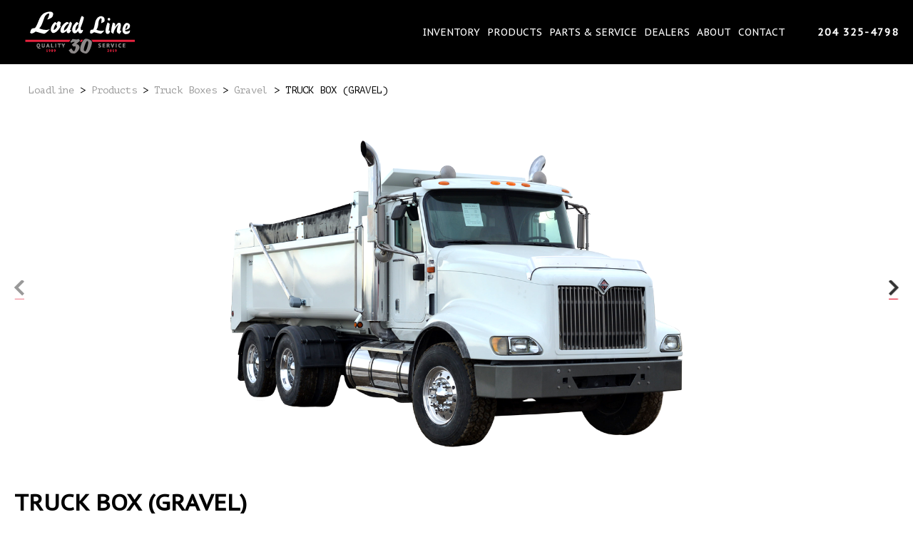

--- FILE ---
content_type: text/html; charset=UTF-8
request_url: https://loadline.ca/products/truck-box-gravel
body_size: 5320
content:
<!DOCTYPE html>
<html lang="en-CA">
<head>
<meta charset="UTF-8">
<link rel="icon" type="image/png" href="https://loadline.ca/wp-content/themes/loadline/images/favicon.png">
<link rel="apple-touch-icon" sizes="72x72" href="https://loadline.ca/wp-content/themes/loadline/images/72.png" />
<link rel="apple-touch-icon" sizes="114x114" href="https://loadline.ca/wp-content/themes/loadline/images/114.png" />
<link rel="apple-touch-icon" sizes="144x144" href="https://loadline.ca/wp-content/themes/loadline/images/144.png" />
<meta name="viewport" content="width=device-width, initial-scale=1, maximum-scale=1">

<link rel="profile" href="http://gmpg.org/xfn/11">
<link rel="pingback" href="https://loadline.ca/xmlrpc.php">
<script src="https://ajax.googleapis.com/ajax/libs/jquery/1.10.2/jquery.min.js"></script>
<link rel='stylesheet' href='https://loadline.ca/wp-content/themes/loadline/css/grid.css'/>
<link rel='stylesheet' href='https://loadline.ca/wp-content/themes/loadline/style.css'/>
<link rel='stylesheet' href='https://loadline.ca/wp-content/themes/loadline/css/tool.css'/>
<link rel='stylesheet' href='https://loadline.ca/wp-content/themes/loadline/css/swiper.min.css'/>
<!-- <link rel="stylesheet" href="https://loadline.ca/wp-content/themes/loadline/css/flexslider.css" type="text/css" media="screen" /> -->
<link rel="stylesheet" href="https://loadline.ca/wp-content/themes/loadline/css/responsive.css">
<link href="https://fonts.googleapis.com/css?family=PT+Mono|PT+Sans+Caption" rel="stylesheet">
<script src="https://loadline.ca/wp-content/themes/loadline/js/swiper.min.js"></script>
<script src="https://loadline.ca/wp-content/themes/loadline/js/main.js"></script>
<script src="https://loadline.ca/wp-content/themes/loadline/js/lightbox-plus-jquery.min.js"></script>

<meta name='robots' content='index, follow, max-image-preview:large, max-snippet:-1, max-video-preview:-1' />

	<!-- This site is optimized with the Yoast SEO plugin v17.6 - https://yoast.com/wordpress/plugins/seo/ -->
	<title>TRUCK BOX (GRAVEL) - Loadline</title>
	<link rel="canonical" href="https://loadline.ca/products/truck-box-gravel" />
	<meta property="og:locale" content="en_US" />
	<meta property="og:type" content="article" />
	<meta property="og:title" content="TRUCK BOX (GRAVEL) - Loadline" />
	<meta property="og:description" content="12&#8242; to 20&#8242; lengths 8&#8242; or 8.6&#8242; wide 30&#8242; to 48&#8242; wall heights / with 12” boards Air trip end gate Manual mesh flip tarp Custom telescopic hoist Airshift pump Airshift pto LED lights Mudflaps Welded on side ladder Sandblasted, primed and painted (your choice)" />
	<meta property="og:url" content="https://loadline.ca/products/truck-box-gravel" />
	<meta property="og:site_name" content="Loadline" />
	<meta property="article:published_time" content="2014-11-20T21:49:52+00:00" />
	<meta property="article:modified_time" content="2017-12-13T20:54:00+00:00" />
	<meta property="og:image" content="https://loadline.ca/wp-content/uploads/2014/11/ALX_3687_nov2017.png" />
	<meta property="og:image:width" content="1000" />
	<meta property="og:image:height" content="678" />
	<meta name="twitter:card" content="summary" />
	<meta name="twitter:label1" content="Written by" />
	<meta name="twitter:data1" content="admin" />
	<script type="application/ld+json" class="yoast-schema-graph">{"@context":"https://schema.org","@graph":[{"@type":"WebSite","@id":"https://loadline.ca/#website","url":"https://loadline.ca/","name":"Loadline","description":"","potentialAction":[{"@type":"SearchAction","target":{"@type":"EntryPoint","urlTemplate":"https://loadline.ca/?s={search_term_string}"},"query-input":"required name=search_term_string"}],"inLanguage":"en-CA"},{"@type":"ImageObject","@id":"https://loadline.ca/products/truck-box-gravel#primaryimage","inLanguage":"en-CA","url":"https://loadline.ca/wp-content/uploads/2014/11/ALX_3687_nov2017.png","contentUrl":"https://loadline.ca/wp-content/uploads/2014/11/ALX_3687_nov2017.png","width":1000,"height":678},{"@type":"WebPage","@id":"https://loadline.ca/products/truck-box-gravel#webpage","url":"https://loadline.ca/products/truck-box-gravel","name":"TRUCK BOX (GRAVEL) - Loadline","isPartOf":{"@id":"https://loadline.ca/#website"},"primaryImageOfPage":{"@id":"https://loadline.ca/products/truck-box-gravel#primaryimage"},"datePublished":"2014-11-20T21:49:52+00:00","dateModified":"2017-12-13T20:54:00+00:00","author":{"@id":"https://loadline.ca/#/schema/person/b55f18fae80d0f26fcb426ca2abf8bc3"},"breadcrumb":{"@id":"https://loadline.ca/products/truck-box-gravel#breadcrumb"},"inLanguage":"en-CA","potentialAction":[{"@type":"ReadAction","target":["https://loadline.ca/products/truck-box-gravel"]}]},{"@type":"BreadcrumbList","@id":"https://loadline.ca/products/truck-box-gravel#breadcrumb","itemListElement":[{"@type":"ListItem","position":1,"name":"Home","item":"https://loadline.ca/"},{"@type":"ListItem","position":2,"name":"TRUCK BOX (GRAVEL)"}]},{"@type":"Person","@id":"https://loadline.ca/#/schema/person/b55f18fae80d0f26fcb426ca2abf8bc3","name":"admin","url":"https://loadline.ca/author/admin"}]}</script>
	<!-- / Yoast SEO plugin. -->


<link rel='dns-prefetch' href='//www.google.com' />
<link rel='dns-prefetch' href='//s.w.org' />
<link rel='stylesheet' id='wp-block-library-css'  href='https://loadline.ca/wp-includes/css/dist/block-library/style.min.css?ver=5.8.12' type='text/css' media='all' />
<link rel='stylesheet' id='contact-form-7-css'  href='https://loadline.ca/wp-content/plugins/contact-form-7/includes/css/styles.css?ver=5.5.2' type='text/css' media='all' />
<link rel='stylesheet' id='wpsl-styles-css'  href='https://loadline.ca/wp-content/plugins/wp-store-locator/css/styles.min.css?ver=2.2.234' type='text/css' media='all' />
<link rel='stylesheet' id='search-filter-plugin-styles-css'  href='https://loadline.ca/wp-content/plugins/search-filter-pro/public/assets/css/search-filter.min.css?ver=2.2.0' type='text/css' media='all' />
<script type='text/javascript' src='https://loadline.ca/wp-includes/js/jquery/jquery.min.js?ver=3.6.0' id='jquery-core-js'></script>
<script type='text/javascript' src='https://loadline.ca/wp-includes/js/jquery/jquery-migrate.min.js?ver=3.3.2' id='jquery-migrate-js'></script>
<script type='text/javascript' id='search-filter-plugin-build-js-extra'>
/* <![CDATA[ */
var SF_LDATA = {"ajax_url":"https:\/\/loadline.ca\/wp-admin\/admin-ajax.php","home_url":"https:\/\/loadline.ca\/"};
/* ]]> */
</script>
<script type='text/javascript' src='https://loadline.ca/wp-content/plugins/search-filter-pro/public/assets/js/search-filter-build.min.js?ver=2.2.0' id='search-filter-plugin-build-js'></script>
<script type='text/javascript' src='https://loadline.ca/wp-content/plugins/search-filter-pro/public/assets/js/chosen.jquery.min.js?ver=2.2.0' id='search-filter-plugin-chosen-js'></script>
<link rel="https://api.w.org/" href="https://loadline.ca/wp-json/" /><link rel="alternate" type="application/json" href="https://loadline.ca/wp-json/wp/v2/posts/2697" /><link rel="EditURI" type="application/rsd+xml" title="RSD" href="https://loadline.ca/xmlrpc.php?rsd" />
<link rel="wlwmanifest" type="application/wlwmanifest+xml" href="https://loadline.ca/wp-includes/wlwmanifest.xml" /> 
<meta name="generator" content="WordPress 5.8.12" />
<link rel='shortlink' href='https://loadline.ca/?p=2697' />
<link rel="alternate" type="application/json+oembed" href="https://loadline.ca/wp-json/oembed/1.0/embed?url=https%3A%2F%2Floadline.ca%2Fproducts%2Ftruck-box-gravel" />
<link rel="alternate" type="text/xml+oembed" href="https://loadline.ca/wp-json/oembed/1.0/embed?url=https%3A%2F%2Floadline.ca%2Fproducts%2Ftruck-box-gravel&#038;format=xml" />
</head>
<body>


    
<div class="header">

	<div class="grid">
	<div class="headerWrap">
	<div class="col-3-12">
       <div class="logo">       		
       		<a href="https://loadline.ca/">
				<img src="https://loadline.ca/wp-content/themes/loadline/images/Asset-7may7.png" 
					title="Load Line"
					alt="Load Line logo" 
				/>
			</a>	
   		</div>

       	<div class="mobilePlaceholder">
			<header class="mobile-nav">
				<a class="main-menu-trigger" href="#0">
					<span class="cd-menu-icon"></span>
				</a>
			</header>
		</div>

    </div>
    
    <div class="col-9-12">

		<div class="phonenum">
			<span><a href="tel:2043254798">204 325-4798</a></span>
		</div>

		<div class="menu-header-menu-container"><nav><ul class="main-menu"><li><a href="https://loadline.ca/category/inventory">Inventory</a></li>
<li><a href="https://loadline.ca/category/products">Products</a></li>
<li><a href="https://loadline.ca/parts-and-service">Parts &#038; Service</a></li>
<li><a href="https://loadline.ca/dealers">Dealers</a></li>
<li><a href="https://loadline.ca/about">About</a></li>
<li><a href="https://loadline.ca/contact">Contact</a></li>
</ul></nav></div>
    </div>

    <div class="clear"></div>
    </div>
</div>

    

    


<div class="grid grid-pad">

<script type="text/javascript">


function quote() {

	$('#quoteBtn').addClass('active');
	$('.quoteForm').slideToggle();

	//get options
	var total_options = [];
    $('.option-list input[name="options"]:checked').each( function(){
        total_options.push(this.value);
    });        
    var Options = total_options.join(", ");

    //get size
	var Size = $('.sizes input[name="size"]:checked').val();

	//get colour
	var Colour = $('.colours input[name="colour"]:checked').val();

	//get frame_colour
	var FrameColour = $('.frame_colour input[name="frame_colour"]:checked').val();

	//console.log(Options + Size + Colour + FrameColour);

	$('#optionsData').val(Options);
	$('#sizeData').val(Size);
	$('#colourData').val(Colour);
	$('#fcolourData').val(FrameColour);

}

</script>

	<div class="single">
			<div class="breadcrumbs" typeof="BreadcrumbList" vocab="http://schema.org/">
			<!-- Breadcrumb NavXT 6.6.0 -->
<span property="itemListElement" typeof="ListItem"><a property="item" typeof="WebPage" title="Go to Loadline." href="https://loadline.ca" class="home" ><span property="name">Loadline</span></a><meta property="position" content="1"></span> &gt; <span property="itemListElement" typeof="ListItem"><a property="item" typeof="WebPage" title="Go to the Products category archives." href="https://loadline.ca/category/products" class="taxonomy category" ><span property="name">Products</span></a><meta property="position" content="2"></span> &gt; <span property="itemListElement" typeof="ListItem"><a property="item" typeof="WebPage" title="Go to the Truck Boxes category archives." href="https://loadline.ca/category/products/truck-boxes" class="taxonomy category" ><span property="name">Truck Boxes</span></a><meta property="position" content="3"></span> &gt; <span property="itemListElement" typeof="ListItem"><a property="item" typeof="WebPage" title="Go to the Gravel category archives." href="https://loadline.ca/category/products/truck-boxes/gravel" class="taxonomy category" ><span property="name">Gravel</span></a><meta property="position" content="4"></span> &gt; <span property="itemListElement" typeof="ListItem"><span property="name" class="post post-post current-item">TRUCK BOX (GRAVEL)</span><meta property="url" content="https://loadline.ca/products/truck-box-gravel"><meta property="position" content="5"></span>		</div>
		
		<div class="prodImage">	
		    
																																																																
		    

		    <div class="swiper-container prodSlider">
		    	<div class="swiper-wrapper">
		    							<div class="swiper-slide" data-swiper-parallax="-23%">
						<div class="box">
							<img src="https://loadline.ca/wp-content/uploads/2014/11/ALX_3687_nov2017.png">
						</div>
					</div>
										        					            <div class="swiper-slide" data-swiper-parallax="-23%">
					                <div class="box">
					                	<img src="https://loadline.ca/wp-content/uploads/2014/11/ALX_3685_nov2017.png">
					                </div>
					            </div>
					        					            <div class="swiper-slide" data-swiper-parallax="-23%">
					                <div class="box">
					                	<img src="https://loadline.ca/wp-content/uploads/2014/11/ALX_3709_nov2017.png">
					                </div>
					            </div>
					        					            <div class="swiper-slide" data-swiper-parallax="-23%">
					                <div class="box">
					                	<img src="https://loadline.ca/wp-content/uploads/2014/11/ALX_3679_nov2017.png">
					                </div>
					            </div>
					        					            <div class="swiper-slide" data-swiper-parallax="-23%">
					                <div class="box">
					                	<img src="https://loadline.ca/wp-content/uploads/2014/11/ALX_3687_nov2017.png">
					                </div>
					            </div>
					        					            <div class="swiper-slide" data-swiper-parallax="-23%">
					                <div class="box">
					                	<img src="https://loadline.ca/wp-content/uploads/2014/11/ALX_3704_nov2017.png">
					                </div>
					            </div>
					        					            <div class="swiper-slide" data-swiper-parallax="-23%">
					                <div class="box">
					                	<img src="https://loadline.ca/wp-content/uploads/2014/11/ALX_3713_nov2017.png">
					                </div>
					            </div>
					        					            <div class="swiper-slide" data-swiper-parallax="-23%">
					                <div class="box">
					                	<img src="https://loadline.ca/wp-content/uploads/2014/11/ALX_3707_nov2017.png">
					                </div>
					            </div>
					        					            <div class="swiper-slide" data-swiper-parallax="-23%">
					                <div class="box">
					                	<img src="https://loadline.ca/wp-content/uploads/2014/11/ALX_3710_nov2017.png">
					                </div>
					            </div>
					        					
		        </div>
		            
		        <div class="prod-next"></div>
		        <div class="prod-prev"></div>
		    </div>
		</div>

		<div class="prod_description">
			<div class="col-5-12 leftHalf">
					<h2>TRUCK BOX (GRAVEL)</h2>

					<div class="prod_desc_content">
						<div class="content">
							
						<h3>Specifications</h3>
							<div class="specifications">
																																															</div>

							<ul>
<li style="font-weight: 400;"><span style="font-weight: 400;">12&#8242; to 20&#8242; lengths</span></li>
<li style="font-weight: 400;"><span style="font-weight: 400;">8&#8242; or 8.6&#8242; wide</span></li>
<li style="font-weight: 400;"><span style="font-weight: 400;">30&#8242; to 48&#8242; wall heights / with 12” boards</span></li>
<li style="font-weight: 400;"><span style="font-weight: 400;">Air trip end gate</span></li>
<li style="font-weight: 400;"><span style="font-weight: 400;">Manual mesh flip tarp</span></li>
<li style="font-weight: 400;"><span style="font-weight: 400;">Custom telescopic hoist</span></li>
<li style="font-weight: 400;"><span style="font-weight: 400;">Airshift pump</span></li>
<li style="font-weight: 400;"><span style="font-weight: 400;">Airshift pto</span></li>
<li style="font-weight: 400;"><span style="font-weight: 400;">LED lights</span></li>
<li style="font-weight: 400;"><span style="font-weight: 400;">Mudflaps</span></li>
<li style="font-weight: 400;"><span style="font-weight: 400;">Welded on side ladder</span></li>
<li style="font-weight: 400;"><span style="font-weight: 400;">Sandblasted, primed and painted (your choice)</span></li>
</ul>

							
								<h4>Options</h4>
									<div class="option-list"><label><input type="checkbox" value="Can custom build gravel body to suit customer's needs" name="options">Can custom build gravel body to suit customer's needs</label><label><input type="checkbox" value="Hardox material" name="options">Hardox material</label><label><input type="checkbox" value="Electric flip tarp" name="options">Electric flip tarp</label><label><input type="checkbox" value="Accu tarp" name="options">Accu tarp</label><label><input type="checkbox" value="Pintle hitch" name="options">Pintle hitch</label><label><input type="checkbox" value="Plastic liner" name="options">Plastic liner</label><label><input type="checkbox" value="High lift hydraulic gate" name="options">High lift hydraulic gate</label></div>
							
						</div>
					</div>

			</div>

			<div class="col-7-12 nopad rightHalf">
				
				<div class="options">

					

							
						


										<div class="col-1-2">
						<div class="optionWrap">
							<div class="optionName">
								<h3>Appearance</h3>
							</div>
							<div class="option colours">
								<h4>Colour</h4>
								<div class="col-1-1 nopad">
																				<div class="block">
												<input type="radio" name="colour" style="background: #fff" value="White"><label>White</label>											</div>
																					<div class="block">
												<input type="radio" name="colour" style="background: #97A8AD" value="Grey"><label>Grey</label>											</div>
																					<div class="block">
												<input type="radio" name="colour" style="background: #505B63" value="Charcoal"><label>Charcoal</label>											</div>
																					<div class="block">
												<input type="radio" name="colour" style="background: #000" value="Black"><label>Black</label>											</div>
																					<div class="block">
												<input type="radio" name="colour" style="background: #8F001D" value="Red"><label>Red</label>											</div>
																					<div class="block">
												<input type="radio" name="colour" style="background: #C70027" value="Victory Red"><label>Victory Red</label>											</div>
																					<div class="block">
												<input type="radio" name="colour" style="background: #FF5429" value="Orange"><label>Orange</label>											</div>
																					<div class="block">
												<input type="radio" name="colour" style="background: #FCD651" value="Yellow"><label>Yellow</label>											</div>
																					<div class="block">
												<input type="radio" name="colour" style="background: #004D35" value="Forest"><label>Forest</label>											</div>
																					<div class="block">
												<input type="radio" name="colour" style="background: #00934D" value="Green"><label>Green</label>											</div>
																					<div class="block">
												<input type="radio" name="colour" style="background: #251850" value="Blue"><label>Blue</label>											</div>
																					<div class="block">
												<input type="radio" name="colour" style="background: #004EB6" value="Blockbuster"><label>Blockbuster</label>											</div>
																		</div>
							</div>
							<div class="option frame_colour">
								<h4>Frame</h4>
								<div class="col-1-1 nopad">
																				<div class="block">
												<input type="radio" name="frame_colour" style="background: Black" value="Black">
												<label>Black</label>
											</div>
																		</div>
							</div>

						</div>
					</div>
					
				</div>

				<div class="quoteWrap">
					<div id="quoteBtn" class="button" onclick="quote()"> Request a Quote</div>

					<div class="quoteForm">
						<div role="form" class="wpcf7" id="wpcf7-f209-p2697-o1" lang="en-CA" dir="ltr">
<div class="screen-reader-response"><p role="status" aria-live="polite" aria-atomic="true"></p> <ul></ul></div>
<form action="/products/truck-box-gravel#wpcf7-f209-p2697-o1" method="post" class="wpcf7-form init" novalidate="novalidate" data-status="init">
<div style="display: none;">
<input type="hidden" name="_wpcf7" value="209" />
<input type="hidden" name="_wpcf7_version" value="5.5.2" />
<input type="hidden" name="_wpcf7_locale" value="en_CA" />
<input type="hidden" name="_wpcf7_unit_tag" value="wpcf7-f209-p2697-o1" />
<input type="hidden" name="_wpcf7_container_post" value="2697" />
<input type="hidden" name="_wpcf7_posted_data_hash" value="" />
<input type="hidden" name="_wpcf7_recaptcha_response" value="" />
</div>
<div class="col-1-3">
<span class="wpcf7-form-control-wrap fullname"><input type="text" name="fullname" value="" size="40" class="wpcf7-form-control wpcf7-text wpcf7-validates-as-required" aria-required="true" aria-invalid="false" placeholder="Name" /></span>
</div>
<div class="col-1-3">
<span class="wpcf7-form-control-wrap email"><input type="email" name="email" value="" size="40" class="wpcf7-form-control wpcf7-text wpcf7-email wpcf7-validates-as-required wpcf7-validates-as-email" aria-required="true" aria-invalid="false" placeholder="Email Address" /></span>
</div>
<div class="col-1-3">
<span class="wpcf7-form-control-wrap phone"><input type="text" name="phone" value="" size="40" class="wpcf7-form-control wpcf7-text" aria-invalid="false" placeholder="Phone" /></span>
</div>
<div class="col-1-1">
<span class="wpcf7-form-control-wrap message"><textarea name="message" cols="40" rows="10" class="wpcf7-form-control wpcf7-textarea" aria-invalid="false" placeholder="Additional details/comments"></textarea></span>
</div>
<input type="hidden" name="Options" value="" class="wpcf7-form-control wpcf7-hidden" id="optionsData" />
<input type="hidden" name="Size" value="" class="wpcf7-form-control wpcf7-hidden" id="sizeData" />
<input type="hidden" name="Colour" value="" class="wpcf7-form-control wpcf7-hidden" id="colourData" />
<input type="hidden" name="Frame" value="" class="wpcf7-form-control wpcf7-hidden" id="fcolourData" />
<p class="recaptcha-message">This site is protected by reCAPTCHA and the Google <a href="https://policies.google.com/privacy">Privacy Policy</a> and <a href="https://policies.google.com/terms">Terms of Service</a> apply.</p>
<div class="col-1-1">
</div>
<div class="col-1-1">
<input type="submit" value="Submit Quote Request" class="wpcf7-form-control has-spinner wpcf7-submit" />
</div>
<div class="wpcf7-response-output" aria-hidden="true"></div></form></div>					</div>
				</div>

			</div>



		</div>

		
			

		 
		
		
</div>






<div class="grid">

	<div class="footer">
		<div class="grid grid-pad">

		<div class="col-3-12">
			<div class="logo">
					<a href="https://loadline.ca/">
						<img src="https://loadline.ca/wp-content/themes/loadline/images/Asset-7may7.png" 
							title="Load Line"
							alt="Load Line logo" 
						/>
					</a>	
				</div>
		</div>

		<div class="col-6-12 nopad">
			<div class="menu-footer-container"><nav><ul class="footer-menu"><li><a href="https://loadline.ca/color-selection">Color selection</a></li>
<li><a href="https://loadline.ca/parts-and-service">Parts &#038; Service</a></li>
<li><a href="https://loadline.ca/contact">Contact</a></li>
</ul></nav></div>		</div>

		<div class="col-3-12">
			<div class="content ftright">

			<div class="phoneNumber">
				<a href="tel:2043254798">204 325-4798</a>
			</div>

			</div>
		</div>

		<!-- <div class="col-1-1 nopad">
			<div class="tsm"><a href="http://thunderstrucksales.com" title="Thunderstruck Sales &amp; Marketing" target="blank"><img src="http://thunderstrucksales.com/assets/tsm.png" title="Thunderstruck Sales &amp; Marketing" alt="Thunderstruck Sales &amp; Marketing"></a></div>
		</div> -->

		    </div>
		<div class="clear"></div>
		</div><!-- Grid : End -->
	</div><!-- Footer : End -->

</div>

<!-- Global site tag (gtag.js) - Google Analytics -->
<script async src="https://www.googletagmanager.com/gtag/js?id=UA-109435057-1"></script>
<script>
  window.dataLayer = window.dataLayer || [];
  function gtag(){dataLayer.push(arguments);}
  gtag('js', new Date());

 gtag('config', 'UA-109435057-1');
</script>

<script type="text/javascript" src="https://loadline.ca/wp-content/themes/loadline/js/jquery.flexslider-min.js"></script>
<script src="https://loadline.ca/wp-content/themes/loadline/js/lightbox-plus-jquery.min.js"></script>

<script type='text/javascript' src='https://loadline.ca/wp-includes/js/dist/vendor/regenerator-runtime.min.js?ver=0.13.7' id='regenerator-runtime-js'></script>
<script type='text/javascript' src='https://loadline.ca/wp-includes/js/dist/vendor/wp-polyfill.min.js?ver=3.15.0' id='wp-polyfill-js'></script>
<script type='text/javascript' id='contact-form-7-js-extra'>
/* <![CDATA[ */
var wpcf7 = {"api":{"root":"https:\/\/loadline.ca\/wp-json\/","namespace":"contact-form-7\/v1"}};
/* ]]> */
</script>
<script type='text/javascript' src='https://loadline.ca/wp-content/plugins/contact-form-7/includes/js/index.js?ver=5.5.2' id='contact-form-7-js'></script>
<script type='text/javascript' src='https://loadline.ca/wp-includes/js/jquery/ui/core.min.js?ver=1.12.1' id='jquery-ui-core-js'></script>
<script type='text/javascript' src='https://loadline.ca/wp-includes/js/jquery/ui/datepicker.min.js?ver=1.12.1' id='jquery-ui-datepicker-js'></script>
<script type='text/javascript' id='jquery-ui-datepicker-js-after'>
jQuery(document).ready(function(jQuery){jQuery.datepicker.setDefaults({"closeText":"Close","currentText":"Today","monthNames":["January","February","March","April","May","June","July","August","September","October","November","December"],"monthNamesShort":["Jan","Feb","Mar","Apr","May","Jun","Jul","Aug","Sep","Oct","Nov","Dec"],"nextText":"Next","prevText":"Previous","dayNames":["Sunday","Monday","Tuesday","Wednesday","Thursday","Friday","Saturday"],"dayNamesShort":["Sun","Mon","Tue","Wed","Thu","Fri","Sat"],"dayNamesMin":["S","M","T","W","T","F","S"],"dateFormat":"MM d, yy","firstDay":1,"isRTL":false});});
</script>
<script type='text/javascript' src='https://www.google.com/recaptcha/api.js?render=6Lcq0j4dAAAAAAqLwyO0WDvC1THWkx08cULiRCyJ&#038;ver=3.0' id='google-recaptcha-js'></script>
<script type='text/javascript' id='wpcf7-recaptcha-js-extra'>
/* <![CDATA[ */
var wpcf7_recaptcha = {"sitekey":"6Lcq0j4dAAAAAAqLwyO0WDvC1THWkx08cULiRCyJ","actions":{"homepage":"homepage","contactform":"contactform"}};
/* ]]> */
</script>
<script type='text/javascript' src='https://loadline.ca/wp-content/plugins/contact-form-7/modules/recaptcha/index.js?ver=5.5.2' id='wpcf7-recaptcha-js'></script>
<script type='text/javascript' src='https://loadline.ca/wp-includes/js/wp-embed.min.js?ver=5.8.12' id='wp-embed-js'></script>



</body>
</html>



--- FILE ---
content_type: text/html; charset=utf-8
request_url: https://www.google.com/recaptcha/api2/anchor?ar=1&k=6Lcq0j4dAAAAAAqLwyO0WDvC1THWkx08cULiRCyJ&co=aHR0cHM6Ly9sb2FkbGluZS5jYTo0NDM.&hl=en&v=PoyoqOPhxBO7pBk68S4YbpHZ&size=invisible&anchor-ms=20000&execute-ms=30000&cb=vum6wcxcfh8e
body_size: 48678
content:
<!DOCTYPE HTML><html dir="ltr" lang="en"><head><meta http-equiv="Content-Type" content="text/html; charset=UTF-8">
<meta http-equiv="X-UA-Compatible" content="IE=edge">
<title>reCAPTCHA</title>
<style type="text/css">
/* cyrillic-ext */
@font-face {
  font-family: 'Roboto';
  font-style: normal;
  font-weight: 400;
  font-stretch: 100%;
  src: url(//fonts.gstatic.com/s/roboto/v48/KFO7CnqEu92Fr1ME7kSn66aGLdTylUAMa3GUBHMdazTgWw.woff2) format('woff2');
  unicode-range: U+0460-052F, U+1C80-1C8A, U+20B4, U+2DE0-2DFF, U+A640-A69F, U+FE2E-FE2F;
}
/* cyrillic */
@font-face {
  font-family: 'Roboto';
  font-style: normal;
  font-weight: 400;
  font-stretch: 100%;
  src: url(//fonts.gstatic.com/s/roboto/v48/KFO7CnqEu92Fr1ME7kSn66aGLdTylUAMa3iUBHMdazTgWw.woff2) format('woff2');
  unicode-range: U+0301, U+0400-045F, U+0490-0491, U+04B0-04B1, U+2116;
}
/* greek-ext */
@font-face {
  font-family: 'Roboto';
  font-style: normal;
  font-weight: 400;
  font-stretch: 100%;
  src: url(//fonts.gstatic.com/s/roboto/v48/KFO7CnqEu92Fr1ME7kSn66aGLdTylUAMa3CUBHMdazTgWw.woff2) format('woff2');
  unicode-range: U+1F00-1FFF;
}
/* greek */
@font-face {
  font-family: 'Roboto';
  font-style: normal;
  font-weight: 400;
  font-stretch: 100%;
  src: url(//fonts.gstatic.com/s/roboto/v48/KFO7CnqEu92Fr1ME7kSn66aGLdTylUAMa3-UBHMdazTgWw.woff2) format('woff2');
  unicode-range: U+0370-0377, U+037A-037F, U+0384-038A, U+038C, U+038E-03A1, U+03A3-03FF;
}
/* math */
@font-face {
  font-family: 'Roboto';
  font-style: normal;
  font-weight: 400;
  font-stretch: 100%;
  src: url(//fonts.gstatic.com/s/roboto/v48/KFO7CnqEu92Fr1ME7kSn66aGLdTylUAMawCUBHMdazTgWw.woff2) format('woff2');
  unicode-range: U+0302-0303, U+0305, U+0307-0308, U+0310, U+0312, U+0315, U+031A, U+0326-0327, U+032C, U+032F-0330, U+0332-0333, U+0338, U+033A, U+0346, U+034D, U+0391-03A1, U+03A3-03A9, U+03B1-03C9, U+03D1, U+03D5-03D6, U+03F0-03F1, U+03F4-03F5, U+2016-2017, U+2034-2038, U+203C, U+2040, U+2043, U+2047, U+2050, U+2057, U+205F, U+2070-2071, U+2074-208E, U+2090-209C, U+20D0-20DC, U+20E1, U+20E5-20EF, U+2100-2112, U+2114-2115, U+2117-2121, U+2123-214F, U+2190, U+2192, U+2194-21AE, U+21B0-21E5, U+21F1-21F2, U+21F4-2211, U+2213-2214, U+2216-22FF, U+2308-230B, U+2310, U+2319, U+231C-2321, U+2336-237A, U+237C, U+2395, U+239B-23B7, U+23D0, U+23DC-23E1, U+2474-2475, U+25AF, U+25B3, U+25B7, U+25BD, U+25C1, U+25CA, U+25CC, U+25FB, U+266D-266F, U+27C0-27FF, U+2900-2AFF, U+2B0E-2B11, U+2B30-2B4C, U+2BFE, U+3030, U+FF5B, U+FF5D, U+1D400-1D7FF, U+1EE00-1EEFF;
}
/* symbols */
@font-face {
  font-family: 'Roboto';
  font-style: normal;
  font-weight: 400;
  font-stretch: 100%;
  src: url(//fonts.gstatic.com/s/roboto/v48/KFO7CnqEu92Fr1ME7kSn66aGLdTylUAMaxKUBHMdazTgWw.woff2) format('woff2');
  unicode-range: U+0001-000C, U+000E-001F, U+007F-009F, U+20DD-20E0, U+20E2-20E4, U+2150-218F, U+2190, U+2192, U+2194-2199, U+21AF, U+21E6-21F0, U+21F3, U+2218-2219, U+2299, U+22C4-22C6, U+2300-243F, U+2440-244A, U+2460-24FF, U+25A0-27BF, U+2800-28FF, U+2921-2922, U+2981, U+29BF, U+29EB, U+2B00-2BFF, U+4DC0-4DFF, U+FFF9-FFFB, U+10140-1018E, U+10190-1019C, U+101A0, U+101D0-101FD, U+102E0-102FB, U+10E60-10E7E, U+1D2C0-1D2D3, U+1D2E0-1D37F, U+1F000-1F0FF, U+1F100-1F1AD, U+1F1E6-1F1FF, U+1F30D-1F30F, U+1F315, U+1F31C, U+1F31E, U+1F320-1F32C, U+1F336, U+1F378, U+1F37D, U+1F382, U+1F393-1F39F, U+1F3A7-1F3A8, U+1F3AC-1F3AF, U+1F3C2, U+1F3C4-1F3C6, U+1F3CA-1F3CE, U+1F3D4-1F3E0, U+1F3ED, U+1F3F1-1F3F3, U+1F3F5-1F3F7, U+1F408, U+1F415, U+1F41F, U+1F426, U+1F43F, U+1F441-1F442, U+1F444, U+1F446-1F449, U+1F44C-1F44E, U+1F453, U+1F46A, U+1F47D, U+1F4A3, U+1F4B0, U+1F4B3, U+1F4B9, U+1F4BB, U+1F4BF, U+1F4C8-1F4CB, U+1F4D6, U+1F4DA, U+1F4DF, U+1F4E3-1F4E6, U+1F4EA-1F4ED, U+1F4F7, U+1F4F9-1F4FB, U+1F4FD-1F4FE, U+1F503, U+1F507-1F50B, U+1F50D, U+1F512-1F513, U+1F53E-1F54A, U+1F54F-1F5FA, U+1F610, U+1F650-1F67F, U+1F687, U+1F68D, U+1F691, U+1F694, U+1F698, U+1F6AD, U+1F6B2, U+1F6B9-1F6BA, U+1F6BC, U+1F6C6-1F6CF, U+1F6D3-1F6D7, U+1F6E0-1F6EA, U+1F6F0-1F6F3, U+1F6F7-1F6FC, U+1F700-1F7FF, U+1F800-1F80B, U+1F810-1F847, U+1F850-1F859, U+1F860-1F887, U+1F890-1F8AD, U+1F8B0-1F8BB, U+1F8C0-1F8C1, U+1F900-1F90B, U+1F93B, U+1F946, U+1F984, U+1F996, U+1F9E9, U+1FA00-1FA6F, U+1FA70-1FA7C, U+1FA80-1FA89, U+1FA8F-1FAC6, U+1FACE-1FADC, U+1FADF-1FAE9, U+1FAF0-1FAF8, U+1FB00-1FBFF;
}
/* vietnamese */
@font-face {
  font-family: 'Roboto';
  font-style: normal;
  font-weight: 400;
  font-stretch: 100%;
  src: url(//fonts.gstatic.com/s/roboto/v48/KFO7CnqEu92Fr1ME7kSn66aGLdTylUAMa3OUBHMdazTgWw.woff2) format('woff2');
  unicode-range: U+0102-0103, U+0110-0111, U+0128-0129, U+0168-0169, U+01A0-01A1, U+01AF-01B0, U+0300-0301, U+0303-0304, U+0308-0309, U+0323, U+0329, U+1EA0-1EF9, U+20AB;
}
/* latin-ext */
@font-face {
  font-family: 'Roboto';
  font-style: normal;
  font-weight: 400;
  font-stretch: 100%;
  src: url(//fonts.gstatic.com/s/roboto/v48/KFO7CnqEu92Fr1ME7kSn66aGLdTylUAMa3KUBHMdazTgWw.woff2) format('woff2');
  unicode-range: U+0100-02BA, U+02BD-02C5, U+02C7-02CC, U+02CE-02D7, U+02DD-02FF, U+0304, U+0308, U+0329, U+1D00-1DBF, U+1E00-1E9F, U+1EF2-1EFF, U+2020, U+20A0-20AB, U+20AD-20C0, U+2113, U+2C60-2C7F, U+A720-A7FF;
}
/* latin */
@font-face {
  font-family: 'Roboto';
  font-style: normal;
  font-weight: 400;
  font-stretch: 100%;
  src: url(//fonts.gstatic.com/s/roboto/v48/KFO7CnqEu92Fr1ME7kSn66aGLdTylUAMa3yUBHMdazQ.woff2) format('woff2');
  unicode-range: U+0000-00FF, U+0131, U+0152-0153, U+02BB-02BC, U+02C6, U+02DA, U+02DC, U+0304, U+0308, U+0329, U+2000-206F, U+20AC, U+2122, U+2191, U+2193, U+2212, U+2215, U+FEFF, U+FFFD;
}
/* cyrillic-ext */
@font-face {
  font-family: 'Roboto';
  font-style: normal;
  font-weight: 500;
  font-stretch: 100%;
  src: url(//fonts.gstatic.com/s/roboto/v48/KFO7CnqEu92Fr1ME7kSn66aGLdTylUAMa3GUBHMdazTgWw.woff2) format('woff2');
  unicode-range: U+0460-052F, U+1C80-1C8A, U+20B4, U+2DE0-2DFF, U+A640-A69F, U+FE2E-FE2F;
}
/* cyrillic */
@font-face {
  font-family: 'Roboto';
  font-style: normal;
  font-weight: 500;
  font-stretch: 100%;
  src: url(//fonts.gstatic.com/s/roboto/v48/KFO7CnqEu92Fr1ME7kSn66aGLdTylUAMa3iUBHMdazTgWw.woff2) format('woff2');
  unicode-range: U+0301, U+0400-045F, U+0490-0491, U+04B0-04B1, U+2116;
}
/* greek-ext */
@font-face {
  font-family: 'Roboto';
  font-style: normal;
  font-weight: 500;
  font-stretch: 100%;
  src: url(//fonts.gstatic.com/s/roboto/v48/KFO7CnqEu92Fr1ME7kSn66aGLdTylUAMa3CUBHMdazTgWw.woff2) format('woff2');
  unicode-range: U+1F00-1FFF;
}
/* greek */
@font-face {
  font-family: 'Roboto';
  font-style: normal;
  font-weight: 500;
  font-stretch: 100%;
  src: url(//fonts.gstatic.com/s/roboto/v48/KFO7CnqEu92Fr1ME7kSn66aGLdTylUAMa3-UBHMdazTgWw.woff2) format('woff2');
  unicode-range: U+0370-0377, U+037A-037F, U+0384-038A, U+038C, U+038E-03A1, U+03A3-03FF;
}
/* math */
@font-face {
  font-family: 'Roboto';
  font-style: normal;
  font-weight: 500;
  font-stretch: 100%;
  src: url(//fonts.gstatic.com/s/roboto/v48/KFO7CnqEu92Fr1ME7kSn66aGLdTylUAMawCUBHMdazTgWw.woff2) format('woff2');
  unicode-range: U+0302-0303, U+0305, U+0307-0308, U+0310, U+0312, U+0315, U+031A, U+0326-0327, U+032C, U+032F-0330, U+0332-0333, U+0338, U+033A, U+0346, U+034D, U+0391-03A1, U+03A3-03A9, U+03B1-03C9, U+03D1, U+03D5-03D6, U+03F0-03F1, U+03F4-03F5, U+2016-2017, U+2034-2038, U+203C, U+2040, U+2043, U+2047, U+2050, U+2057, U+205F, U+2070-2071, U+2074-208E, U+2090-209C, U+20D0-20DC, U+20E1, U+20E5-20EF, U+2100-2112, U+2114-2115, U+2117-2121, U+2123-214F, U+2190, U+2192, U+2194-21AE, U+21B0-21E5, U+21F1-21F2, U+21F4-2211, U+2213-2214, U+2216-22FF, U+2308-230B, U+2310, U+2319, U+231C-2321, U+2336-237A, U+237C, U+2395, U+239B-23B7, U+23D0, U+23DC-23E1, U+2474-2475, U+25AF, U+25B3, U+25B7, U+25BD, U+25C1, U+25CA, U+25CC, U+25FB, U+266D-266F, U+27C0-27FF, U+2900-2AFF, U+2B0E-2B11, U+2B30-2B4C, U+2BFE, U+3030, U+FF5B, U+FF5D, U+1D400-1D7FF, U+1EE00-1EEFF;
}
/* symbols */
@font-face {
  font-family: 'Roboto';
  font-style: normal;
  font-weight: 500;
  font-stretch: 100%;
  src: url(//fonts.gstatic.com/s/roboto/v48/KFO7CnqEu92Fr1ME7kSn66aGLdTylUAMaxKUBHMdazTgWw.woff2) format('woff2');
  unicode-range: U+0001-000C, U+000E-001F, U+007F-009F, U+20DD-20E0, U+20E2-20E4, U+2150-218F, U+2190, U+2192, U+2194-2199, U+21AF, U+21E6-21F0, U+21F3, U+2218-2219, U+2299, U+22C4-22C6, U+2300-243F, U+2440-244A, U+2460-24FF, U+25A0-27BF, U+2800-28FF, U+2921-2922, U+2981, U+29BF, U+29EB, U+2B00-2BFF, U+4DC0-4DFF, U+FFF9-FFFB, U+10140-1018E, U+10190-1019C, U+101A0, U+101D0-101FD, U+102E0-102FB, U+10E60-10E7E, U+1D2C0-1D2D3, U+1D2E0-1D37F, U+1F000-1F0FF, U+1F100-1F1AD, U+1F1E6-1F1FF, U+1F30D-1F30F, U+1F315, U+1F31C, U+1F31E, U+1F320-1F32C, U+1F336, U+1F378, U+1F37D, U+1F382, U+1F393-1F39F, U+1F3A7-1F3A8, U+1F3AC-1F3AF, U+1F3C2, U+1F3C4-1F3C6, U+1F3CA-1F3CE, U+1F3D4-1F3E0, U+1F3ED, U+1F3F1-1F3F3, U+1F3F5-1F3F7, U+1F408, U+1F415, U+1F41F, U+1F426, U+1F43F, U+1F441-1F442, U+1F444, U+1F446-1F449, U+1F44C-1F44E, U+1F453, U+1F46A, U+1F47D, U+1F4A3, U+1F4B0, U+1F4B3, U+1F4B9, U+1F4BB, U+1F4BF, U+1F4C8-1F4CB, U+1F4D6, U+1F4DA, U+1F4DF, U+1F4E3-1F4E6, U+1F4EA-1F4ED, U+1F4F7, U+1F4F9-1F4FB, U+1F4FD-1F4FE, U+1F503, U+1F507-1F50B, U+1F50D, U+1F512-1F513, U+1F53E-1F54A, U+1F54F-1F5FA, U+1F610, U+1F650-1F67F, U+1F687, U+1F68D, U+1F691, U+1F694, U+1F698, U+1F6AD, U+1F6B2, U+1F6B9-1F6BA, U+1F6BC, U+1F6C6-1F6CF, U+1F6D3-1F6D7, U+1F6E0-1F6EA, U+1F6F0-1F6F3, U+1F6F7-1F6FC, U+1F700-1F7FF, U+1F800-1F80B, U+1F810-1F847, U+1F850-1F859, U+1F860-1F887, U+1F890-1F8AD, U+1F8B0-1F8BB, U+1F8C0-1F8C1, U+1F900-1F90B, U+1F93B, U+1F946, U+1F984, U+1F996, U+1F9E9, U+1FA00-1FA6F, U+1FA70-1FA7C, U+1FA80-1FA89, U+1FA8F-1FAC6, U+1FACE-1FADC, U+1FADF-1FAE9, U+1FAF0-1FAF8, U+1FB00-1FBFF;
}
/* vietnamese */
@font-face {
  font-family: 'Roboto';
  font-style: normal;
  font-weight: 500;
  font-stretch: 100%;
  src: url(//fonts.gstatic.com/s/roboto/v48/KFO7CnqEu92Fr1ME7kSn66aGLdTylUAMa3OUBHMdazTgWw.woff2) format('woff2');
  unicode-range: U+0102-0103, U+0110-0111, U+0128-0129, U+0168-0169, U+01A0-01A1, U+01AF-01B0, U+0300-0301, U+0303-0304, U+0308-0309, U+0323, U+0329, U+1EA0-1EF9, U+20AB;
}
/* latin-ext */
@font-face {
  font-family: 'Roboto';
  font-style: normal;
  font-weight: 500;
  font-stretch: 100%;
  src: url(//fonts.gstatic.com/s/roboto/v48/KFO7CnqEu92Fr1ME7kSn66aGLdTylUAMa3KUBHMdazTgWw.woff2) format('woff2');
  unicode-range: U+0100-02BA, U+02BD-02C5, U+02C7-02CC, U+02CE-02D7, U+02DD-02FF, U+0304, U+0308, U+0329, U+1D00-1DBF, U+1E00-1E9F, U+1EF2-1EFF, U+2020, U+20A0-20AB, U+20AD-20C0, U+2113, U+2C60-2C7F, U+A720-A7FF;
}
/* latin */
@font-face {
  font-family: 'Roboto';
  font-style: normal;
  font-weight: 500;
  font-stretch: 100%;
  src: url(//fonts.gstatic.com/s/roboto/v48/KFO7CnqEu92Fr1ME7kSn66aGLdTylUAMa3yUBHMdazQ.woff2) format('woff2');
  unicode-range: U+0000-00FF, U+0131, U+0152-0153, U+02BB-02BC, U+02C6, U+02DA, U+02DC, U+0304, U+0308, U+0329, U+2000-206F, U+20AC, U+2122, U+2191, U+2193, U+2212, U+2215, U+FEFF, U+FFFD;
}
/* cyrillic-ext */
@font-face {
  font-family: 'Roboto';
  font-style: normal;
  font-weight: 900;
  font-stretch: 100%;
  src: url(//fonts.gstatic.com/s/roboto/v48/KFO7CnqEu92Fr1ME7kSn66aGLdTylUAMa3GUBHMdazTgWw.woff2) format('woff2');
  unicode-range: U+0460-052F, U+1C80-1C8A, U+20B4, U+2DE0-2DFF, U+A640-A69F, U+FE2E-FE2F;
}
/* cyrillic */
@font-face {
  font-family: 'Roboto';
  font-style: normal;
  font-weight: 900;
  font-stretch: 100%;
  src: url(//fonts.gstatic.com/s/roboto/v48/KFO7CnqEu92Fr1ME7kSn66aGLdTylUAMa3iUBHMdazTgWw.woff2) format('woff2');
  unicode-range: U+0301, U+0400-045F, U+0490-0491, U+04B0-04B1, U+2116;
}
/* greek-ext */
@font-face {
  font-family: 'Roboto';
  font-style: normal;
  font-weight: 900;
  font-stretch: 100%;
  src: url(//fonts.gstatic.com/s/roboto/v48/KFO7CnqEu92Fr1ME7kSn66aGLdTylUAMa3CUBHMdazTgWw.woff2) format('woff2');
  unicode-range: U+1F00-1FFF;
}
/* greek */
@font-face {
  font-family: 'Roboto';
  font-style: normal;
  font-weight: 900;
  font-stretch: 100%;
  src: url(//fonts.gstatic.com/s/roboto/v48/KFO7CnqEu92Fr1ME7kSn66aGLdTylUAMa3-UBHMdazTgWw.woff2) format('woff2');
  unicode-range: U+0370-0377, U+037A-037F, U+0384-038A, U+038C, U+038E-03A1, U+03A3-03FF;
}
/* math */
@font-face {
  font-family: 'Roboto';
  font-style: normal;
  font-weight: 900;
  font-stretch: 100%;
  src: url(//fonts.gstatic.com/s/roboto/v48/KFO7CnqEu92Fr1ME7kSn66aGLdTylUAMawCUBHMdazTgWw.woff2) format('woff2');
  unicode-range: U+0302-0303, U+0305, U+0307-0308, U+0310, U+0312, U+0315, U+031A, U+0326-0327, U+032C, U+032F-0330, U+0332-0333, U+0338, U+033A, U+0346, U+034D, U+0391-03A1, U+03A3-03A9, U+03B1-03C9, U+03D1, U+03D5-03D6, U+03F0-03F1, U+03F4-03F5, U+2016-2017, U+2034-2038, U+203C, U+2040, U+2043, U+2047, U+2050, U+2057, U+205F, U+2070-2071, U+2074-208E, U+2090-209C, U+20D0-20DC, U+20E1, U+20E5-20EF, U+2100-2112, U+2114-2115, U+2117-2121, U+2123-214F, U+2190, U+2192, U+2194-21AE, U+21B0-21E5, U+21F1-21F2, U+21F4-2211, U+2213-2214, U+2216-22FF, U+2308-230B, U+2310, U+2319, U+231C-2321, U+2336-237A, U+237C, U+2395, U+239B-23B7, U+23D0, U+23DC-23E1, U+2474-2475, U+25AF, U+25B3, U+25B7, U+25BD, U+25C1, U+25CA, U+25CC, U+25FB, U+266D-266F, U+27C0-27FF, U+2900-2AFF, U+2B0E-2B11, U+2B30-2B4C, U+2BFE, U+3030, U+FF5B, U+FF5D, U+1D400-1D7FF, U+1EE00-1EEFF;
}
/* symbols */
@font-face {
  font-family: 'Roboto';
  font-style: normal;
  font-weight: 900;
  font-stretch: 100%;
  src: url(//fonts.gstatic.com/s/roboto/v48/KFO7CnqEu92Fr1ME7kSn66aGLdTylUAMaxKUBHMdazTgWw.woff2) format('woff2');
  unicode-range: U+0001-000C, U+000E-001F, U+007F-009F, U+20DD-20E0, U+20E2-20E4, U+2150-218F, U+2190, U+2192, U+2194-2199, U+21AF, U+21E6-21F0, U+21F3, U+2218-2219, U+2299, U+22C4-22C6, U+2300-243F, U+2440-244A, U+2460-24FF, U+25A0-27BF, U+2800-28FF, U+2921-2922, U+2981, U+29BF, U+29EB, U+2B00-2BFF, U+4DC0-4DFF, U+FFF9-FFFB, U+10140-1018E, U+10190-1019C, U+101A0, U+101D0-101FD, U+102E0-102FB, U+10E60-10E7E, U+1D2C0-1D2D3, U+1D2E0-1D37F, U+1F000-1F0FF, U+1F100-1F1AD, U+1F1E6-1F1FF, U+1F30D-1F30F, U+1F315, U+1F31C, U+1F31E, U+1F320-1F32C, U+1F336, U+1F378, U+1F37D, U+1F382, U+1F393-1F39F, U+1F3A7-1F3A8, U+1F3AC-1F3AF, U+1F3C2, U+1F3C4-1F3C6, U+1F3CA-1F3CE, U+1F3D4-1F3E0, U+1F3ED, U+1F3F1-1F3F3, U+1F3F5-1F3F7, U+1F408, U+1F415, U+1F41F, U+1F426, U+1F43F, U+1F441-1F442, U+1F444, U+1F446-1F449, U+1F44C-1F44E, U+1F453, U+1F46A, U+1F47D, U+1F4A3, U+1F4B0, U+1F4B3, U+1F4B9, U+1F4BB, U+1F4BF, U+1F4C8-1F4CB, U+1F4D6, U+1F4DA, U+1F4DF, U+1F4E3-1F4E6, U+1F4EA-1F4ED, U+1F4F7, U+1F4F9-1F4FB, U+1F4FD-1F4FE, U+1F503, U+1F507-1F50B, U+1F50D, U+1F512-1F513, U+1F53E-1F54A, U+1F54F-1F5FA, U+1F610, U+1F650-1F67F, U+1F687, U+1F68D, U+1F691, U+1F694, U+1F698, U+1F6AD, U+1F6B2, U+1F6B9-1F6BA, U+1F6BC, U+1F6C6-1F6CF, U+1F6D3-1F6D7, U+1F6E0-1F6EA, U+1F6F0-1F6F3, U+1F6F7-1F6FC, U+1F700-1F7FF, U+1F800-1F80B, U+1F810-1F847, U+1F850-1F859, U+1F860-1F887, U+1F890-1F8AD, U+1F8B0-1F8BB, U+1F8C0-1F8C1, U+1F900-1F90B, U+1F93B, U+1F946, U+1F984, U+1F996, U+1F9E9, U+1FA00-1FA6F, U+1FA70-1FA7C, U+1FA80-1FA89, U+1FA8F-1FAC6, U+1FACE-1FADC, U+1FADF-1FAE9, U+1FAF0-1FAF8, U+1FB00-1FBFF;
}
/* vietnamese */
@font-face {
  font-family: 'Roboto';
  font-style: normal;
  font-weight: 900;
  font-stretch: 100%;
  src: url(//fonts.gstatic.com/s/roboto/v48/KFO7CnqEu92Fr1ME7kSn66aGLdTylUAMa3OUBHMdazTgWw.woff2) format('woff2');
  unicode-range: U+0102-0103, U+0110-0111, U+0128-0129, U+0168-0169, U+01A0-01A1, U+01AF-01B0, U+0300-0301, U+0303-0304, U+0308-0309, U+0323, U+0329, U+1EA0-1EF9, U+20AB;
}
/* latin-ext */
@font-face {
  font-family: 'Roboto';
  font-style: normal;
  font-weight: 900;
  font-stretch: 100%;
  src: url(//fonts.gstatic.com/s/roboto/v48/KFO7CnqEu92Fr1ME7kSn66aGLdTylUAMa3KUBHMdazTgWw.woff2) format('woff2');
  unicode-range: U+0100-02BA, U+02BD-02C5, U+02C7-02CC, U+02CE-02D7, U+02DD-02FF, U+0304, U+0308, U+0329, U+1D00-1DBF, U+1E00-1E9F, U+1EF2-1EFF, U+2020, U+20A0-20AB, U+20AD-20C0, U+2113, U+2C60-2C7F, U+A720-A7FF;
}
/* latin */
@font-face {
  font-family: 'Roboto';
  font-style: normal;
  font-weight: 900;
  font-stretch: 100%;
  src: url(//fonts.gstatic.com/s/roboto/v48/KFO7CnqEu92Fr1ME7kSn66aGLdTylUAMa3yUBHMdazQ.woff2) format('woff2');
  unicode-range: U+0000-00FF, U+0131, U+0152-0153, U+02BB-02BC, U+02C6, U+02DA, U+02DC, U+0304, U+0308, U+0329, U+2000-206F, U+20AC, U+2122, U+2191, U+2193, U+2212, U+2215, U+FEFF, U+FFFD;
}

</style>
<link rel="stylesheet" type="text/css" href="https://www.gstatic.com/recaptcha/releases/PoyoqOPhxBO7pBk68S4YbpHZ/styles__ltr.css">
<script nonce="V3kqHiwhvLvxTylNzX1-GA" type="text/javascript">window['__recaptcha_api'] = 'https://www.google.com/recaptcha/api2/';</script>
<script type="text/javascript" src="https://www.gstatic.com/recaptcha/releases/PoyoqOPhxBO7pBk68S4YbpHZ/recaptcha__en.js" nonce="V3kqHiwhvLvxTylNzX1-GA">
      
    </script></head>
<body><div id="rc-anchor-alert" class="rc-anchor-alert"></div>
<input type="hidden" id="recaptcha-token" value="[base64]">
<script type="text/javascript" nonce="V3kqHiwhvLvxTylNzX1-GA">
      recaptcha.anchor.Main.init("[\x22ainput\x22,[\x22bgdata\x22,\x22\x22,\[base64]/[base64]/[base64]/[base64]/[base64]/[base64]/KGcoTywyNTMsTy5PKSxVRyhPLEMpKTpnKE8sMjUzLEMpLE8pKSxsKSksTykpfSxieT1mdW5jdGlvbihDLE8sdSxsKXtmb3IobD0odT1SKEMpLDApO08+MDtPLS0pbD1sPDw4fFooQyk7ZyhDLHUsbCl9LFVHPWZ1bmN0aW9uKEMsTyl7Qy5pLmxlbmd0aD4xMDQ/[base64]/[base64]/[base64]/[base64]/[base64]/[base64]/[base64]\\u003d\x22,\[base64]\\u003d\x22,\x22wqlMwr1mwoFkw4R5P8K3JRvCq8O6w7zCucKEcnhHwoNTWDtrw6HDvnPCoFIrTsOrCkPDqkvDjcKKwp7DvDITw4DCnMKZw68kRMKvwr/DjjbDqE7DjDkUwrTDvWbDp28ECcOPDsK7wqXDgT3DjjTDucKfwq8Fwq9PCsOcw5wGw7sFXsKKwqg2JMOmWlNJA8O2IsOfSQ5ww4sJwrbChsOWwqRrwovCnivDpThccRzCri/DgMK2w6RWwpvDnAPCgi0ywq7Cq8Kdw6DClDYNwoLDmmjCjcKzesKSw6nDjcKQwrHDmEIJwpJHwp3Ck8OYBcKIwo7CryA8Aw5tRsKPwolSThcEwphVVMKVw7HCsMO4CRXDncOJWMKKU8K5M1UgwobCk8Kuek/Cm8KTIn7CjMKib8Kbwoo8aADChMK5wobDosOORsK/w4Miw453PyMON25Lw7jCq8O/Q0JNJsOOw47ClsOWwpp7wonDgk5zMcK5w6Z/IT7CiMKtw7XDuXXDpgnDo8Ksw6dfZQ1pw4Ukw73DjcK2w65LwozDgQcBwozCjsOhHkd5wrZpw7cNw4cCwr8hDMO/w41qeH4nFUXCsVYUFHM4wp7CsntmBmLDgQjDq8KoKMO2QVrChXp/[base64]/Ci8K9B8KnIinDrHcYLQrDncO7SFFgbMKUMnPDo8KMEMKTdTfDmHYaw5vDh8O7EcO8wqrDlAbCjMKAVkfCsFlHw7dOwplYwot4Y8OSC2AjTjYiw5gcJj/Dn8KAT8OkwpHDgsK7wqN8BSPDr0bDv1deVhXDo8O/NsKywqc4esKuPcKpRcKGwpM7VzkbRh3Ck8KRw4wewqXCkcKtwrgxwqV3w5RbEsKXw6cgVcKNw54lCWfDmQdAFRzCq1XCsRQ8w7/CnyrDlsKaw6/CpiUea8K6SGMxSsOmVcODwpnDksOTw7Q+w77CusOafFPDkkF/wpzDh1VDYcK2wq5iwrrCuR7Cg0RVVTknw7bDoMOQw4dmwrQ0w4nDjMKVGjbDosKZwpAlwp0JPMOBYwDCtsOnwrfCm8O/wr7Dr20mw6XDjCg7w6c8difCjMOQAy9EdQ4dH8OtYsOEMlJjN8KUw7LDkXlwwrMNNmXDiUZ4w6bCg1bDlcKcHQZ2w4HDgSRrwrjCkjNzVU/DrizCrjHCmsO3w7vDqsO7f0LDujfDkMKZDRB1w7nCqV15woUaZsK2DMOeRkdYw59ocsK3J0Y4w64Hwq3DjcKPKsK4QzvClCLCrHvDkUfDpMOKw4XDj8O5wqQ9L8OEJgd1Xn0xBi/CmknCrT7ClGTDiGIEUMO8EcKpwpzCsyvCslfDocKlaCbClcK1PcONwr/DhcK+UMO9TcKRw48wB2sGw6XDrV3Cl8KVw7DCiwPCvGLDrh9dw5nDq8ODwrghTMK4w4HCixnDr8O7FQDDksO/[base64]/[base64]/eQ88w6PCscK2HsOsCSDCpMOKw4bCj8Kjw6XDmsOswrjCoj3Dv8Kswps4wrnCpMK9EF3CpytVVMKUwpTDt8ONw5oDw50/ccOHw6IVOcOmXcO4wrPCvzQowpbClcKBXMKnwrk2NwI8woUww4fChsOdwp7ClhjCnMO7aDfDosOiwqPDo2wtw6RrwrVUcMKdw7UcwprCiiAPbQxtwq3DsGrCknIiwpwGwpvDg8K2I8KewocMw5JpdcOCw4BpwpInw6jDtXzCqcKIw4J5Hg5/[base64]/CmHDDtTLCicK3VypDw5nDiE/[base64]/[base64]/ChMK/[base64]/[base64]/Cn8ONRnLDicKVw7ARwpPCqgBBwpHCl1zDhzLDl8O1w7fDtnMuw4/CocKewqTDgC3DpcKLw4bDgsORccKBPAs3FcOGRENiM186w71xw5/DvSvCnWbChsOSFgbDvjHCkMOeKsK8wpzCocOXw6QNw7XDvQjCpHk5FmkFw5/DgR3DicO6w7bCgcKOMsOew70VHChowpkkMmtHEhpJAMOXNS3Dk8KvRDYFwpArw53DusKDc8OsMSPCsykWw7RXIm3Cu0gTRMOMwozDgHDCj3x1RsKqQwZtw5bDnmIdwoQJQsKow7nCisOrJsO/w4nCmUvCpzBfw6ZOwonDi8O1woNrHMKZw7XDrsKJw4o+LcKoUcOgOHrCvDPChMOfw6VPZcOxKcOzw4knLMKKw7HCol8Ww43DvQ3DoyU0OiBLwpAFeMKew4/DuBDDtcKgworCgkweW8OGacKgS2jDuzbDswc4JHjDhgt6bcOsDSrCucOyw5dYPm7ColzDkADCosO6PsKsGMKHwpvDu8Ocwrd2FkhLw6zCrMOFJsKmCxx3wo8GwqvCk1c2wrrCo8OLwpDCicOxw68IIFVqOcODSsOvw4/CmcOPIy7DrMK2w6M6c8KewrVbwqg1w47Du8OcLMK1BT1ka8KjXxvCisKXcmBkwowEwqdyWMO5Z8KWeTJsw7wCw4jClcKbegPDvMKpw6vDr0t7GsOHXDMbEsOcSR/[base64]/DtMK/LsK8wpnCo3Noen3CnjELw79cw6LDllXCjDY1w7rDs8KiwpZEw63CgUpEIsO9Ux4qwr09RcOlYSXCmMOVfQnDuW4ewpdlZcK8J8Oqw51ld8KGYy3DiUlcwoEKwr1DSyVOcMKUYcKEwrduesKGYMO2ZlkbwpfDkR/DhsKswpNPcW4malU7w6bDl8Kyw6fDg8OzSETDlHRJXcOPw5BLUMO+w6jCjTsFw5bClsOVMg5Tw7YYeMOQAsOfwoNyFmrDrmxgZsO3HizCpcK3GMKva3fDu13DksOAd1AJw4l7wpnClDbDgjzCkjTDn8O7w5PCscOaHMOHw6p4JcOYw6A4wpNgbsOFMS/DiF0lwrjCvcKWw6XDtTjDng3Cs0pYCsOgO8KsMwjCksObw5NEwr8gfwDDjSbCm8KOwqXCpsKywqXDoMKWwonCgXTDqjsLMifCkgdFw6TDgsO/L10QGVFtw4DCtcKaw79sUsKrZsO0Bz0Rw5DDqcKPwoDCkcKCHBPClsKiwp8ow6HCtEQ7EcKbwrtfFx3Dm8OQP8OHIUnCvW0oSmN2OsOee8Kow78eT8OJw43Crz9gw4bCucOQw7/Dn8KiwobCtMKKTsKSUcOjw60vdMKDw756QcOSw5bCkMKqTMOhwq0HIMKowrtlwp/CrcOKDMKVHmfDqV5weMKFwpgYwrgxwqxXw4VTwo3CuQJhYcK4AsOHwqcbwqnDtsONL8KrZTrDgsKIw5PCncKJwr49NcKdw6HDoxUZEMKAwrUFVWtOQcOLwp9KJRtrwpc/wo9uwoPDusKuw4ttw59cw5PCmgZNe8KTw4DCvMKhw7fDugzCucKPOVkkw5kdFcKHw65KD1TCjBDChlcZwqDDoQ3DlWnCoMKhacO9wrl6wozCg1DCvmXDgMKtJTPDg8OfXcKBwp/CmVhFHVrCg8O5Y2LCo1Ymw4nDssKyF03DlsOJwp4ww7AJMMKVO8KtdVvDmHHCrBUKw4RCTF3CusOTw7fCp8Orw5jCpsOkw4Unwo5lwpjCtcK5wpzDnMOowo8Gw7PCoznCuVJ7w5HDicKNw7PDpsOxwoTChMKKB3XCt8OpeUo4L8KkN8KHXTHCpsKXw5V/[base64]/CvyxdVQ3CiE3DhMOEXEsHw49gwrDChUIuVDoCbcKLHCLCrcKiYsOEw5JER8Oxw5wcw6LDl8OQwrAJwog2w4oZf8KCw5QyMWfDpS1Gw5Qdw7/CgsOoYRUwDcO2Hz/Dr0HCuVpvGxREwphTwqvDmTXCuQnCigdNwrrDq0bDjUwdwqYxwqLDiTHDrMKYw78yInBGE8ODw4jDucOQw6zDtsKFwq/Do1d4bcOsw5Qjw5TCq8KcdkMmwqLDjUgwZcKzw57CosOGKsOkwqUzNsOIUsKpbkoHw4odX8OTw5rDtFfCp8OFWn4jNCVfw5/ClgwTwoLDjBpwd8KMwqxyZsKWw4HDhHXDu8ODwo3Dnk9pFA3DqsKyF3rDi255eTjDhMKlwpPDqsODwpbCjQvCssKaLh/CnsK3wrZEw7bDpE4yw5lEMcK2ZMKxwpTDn8K+PGFmw67DhAQsKmFjYsKdw6dobMOawqXCulTDhDAsdsOTRzTCscOxw4vDmcK/wrrDr0ZbdTYIaA1CNcKGw5xyRFzDssKQAMKlYRzCqy3CpTbCr8OYw63CjAXDnsK1wprCpMOAPsOIDcOqGWnCj0EhKcKWw4HDj8KgwrHDn8KYw6Vjwpwsw7vDrcKGG8KcwpHCtRPCv8KeZHvDpcOWwoQjORvDuMKMFsOQWMKxw7HCg8O/ZgnCj3/[base64]/DvxHDuHDDv8ORcGNsJMOEw4DDv8OFSntVwpHChsKxwog7KsKhw6vCoF5awq3ChBAOwp3Cii0ew6IKLcKkw6p5wppvccK7bkvCpCtgasKbwpnCqsOvw7fCkMOzw4pgVTfCo8ORwrPCrTZEfMO6w7dgV8Ofw59KS8O8w5/DmhB7w5hvwonDiiZHaMO4w6nDrcO/DsKhwpzDicK8Y8O6wojCkhZSQWcFUCbDusOYw6h6NMOhAQZfw43Dv2LDjRvDuV0cN8K/w4xZdMKEwok/w4vDhMO1c0DDgMKkdUvCi23CjcOrUcOAw5DCoUULwoTCp8OIw47DgMKUwqPCnBsfAcO+Lngqw7TCkcKlwovCsMOqw5/Dp8OUwoMHw48be8KQw6TDvxVUfi96w7EDK8OFwrLCp8Ktw49cwrXCmMOlacOywqjCrMO7SGTDjMKrwqY+wo5sw4ZFcU0Wwqx2DH8xBsKeZW/DpgcKL0Ugw5vDr8OAecOldcOaw4Unw5Qiw47DpcK0w7fClcK3LBLDnFrDs29uXQjDvMOFwpkkVBF6w5TCvHV0woXCo8KPJsO/wpI1wp4rwrdYwoQKwp3DvlDDoUrDnynCvQzCvRoqD8OLGMOQQ0HDin7Di115MsOJwrDCncKiwqISasO8W8OQwrvCsMK/O0rDscOPwqk0wpZew6fCscOlMkfCisKlK8Kow4zClMOMwrobw6EkQzLDtsKiV27Dmj/CoUAVRmZ+IMOsw6/CphJRFFPCvMK/NcKQY8OJDhVtUFhtUz/CsDrClMKHw47Cu8OMwr5lw7vChBDCtwrDokLDtsOvw6/CqsOQwodswr8+LRp7TlwMw5LDn2bCp3PDkyXCocKVNyB7A09nwpojwo5VUcKiw59/eCTCqsK/w5DDscK5YcOHNsKaw4TCvcKBwrbDiBrCuMOXw6jDtMK+W2gvwpjDtsOzwq/DvDFnw7nCgMOBw5DCkjtQw4EbCsKFehDCjMKzw5cJf8OFDgXCvltgDHpbXsOWw4RcJSHDs0jCpHt1Ng85aSzCl8KzwqDCo07DlT40MFxMw7kJPkofwpXClcK0wqFkw5Zxw7fDlMK6wqMtw4YcwoLDkj/CtAbCrMKtwoXDgj3CvErDncOzwp0Iwp1lwrdDcsOswrTDswkgRsK3w5I8WcO6JMOJccKpNilKK8OtIMKdcnc4cyp6w4JJwpjCkSkHNsO4CRxUwo9sNwfClRHDtMKpwr8SwrrDqsOzwrjDvHrDhBkQwrQSTMOow6hkw7/[base64]/FMOBwrBpWAnDjMO4w63ChMK5wrsgw7HCn189QsK0w5ZMYjLDrsKkS8KKwr/DtMO8bMOVX8KWwq9QaH87worDtQIjYsOYwo/DrA8ZTsKwwpVOwqQ2BjgQw64vHjUtw75twqwqDRp1wqbCv8OCw5sfw7tgFl/CpcObMgjCgcOXGsOewp3Cgw8PWMO8wrZAwoM3w69qwoxZJU7DiD7DjMK2IcOdw50TdMKiwq3CjsOdw68OwqEWRRY/wrDDg8OVWhZoSFDCp8Olw687w5U5UHsdw6vCv8OdwpDCj2PDssO2w5ULDsOeWlpZKj9Yw4rDsn/CrMOxXcO2wq4zw51iw4t7S3PCpBlrZkpUfknCvy/[base64]/CrRRyw6dSw4NhwqXDm2c1wqgOwqrCgMKvw4JewpnDp8KQTTFoEcK4KsO4GMKWwoDCmG7CvjTCvQETwrvCim/Dmmsxf8KXw5jCn8O1w6HChcOzw6LCr8KDRMOFwq3Dh3jDtzTCtMO0aMKpO8KgDhdmw6DDhzTDnsOMJsOLVMKzBSUTbsOYacOtWi3CjgxfHcOrwqjDl8OfwqLCmW0Ywr12w6Z/[base64]/CrGl/[base64]/DtCXDo8K4wq0ld8OLw79WwpQowrHDs8OWw67DjcKbCcOwCRcTN8KpJXAnWcOkw5vCjxHDiMOTwqPCgcKcEybCmE0TUsK6bDvCncOEY8OTamfDp8OjR8O8FsKfwqbDrBgww5s0wpzDtMOrwpFyOw/DksOuw4ErFRBWw55oFsKwOwTDqMOEdVx7w5jCq1wUP8OAeWfCjsONw4rClRrCnGHChsOGw5TCk2IyTcKWPG7Cm2vDnsKhwot3wrDDhsOGwp0hKVvDig0hwqYaNMO9cXloDsKMwqRRHMOQwrHDoMOFLm3CvMKtw6/Cux7Dh8Kww4jDhcK6wqUMwrJaZGFOw6DCiileI8KAw4fDisKqHMODwonDq8OuwogVVXRVA8K+NcKYwoQVAsOjFsOyIsO+w6fDj1rCoVLDqcKNwrfCmMKYwqxPesOqwqDDk1kOIC/CgCgWw5Abwqg8wq3ColHCv8OZw6zDoHFQwqTDtsOJOHzCjcKWw6sHwpbCqmkrw40twoNcw6xJwo/CmMOvZsOmwrk/woNyM8KPK8OVfhDCgVjDoMO+ecKna8KpwrxTw7QyRMOOw5Ecwr5Tw7oOBMKtw5HCucOzWU8Fw7Q+wrjChMO8O8OPw7PCscK0woZawo/[base64]/CpzY9bMOLc8ObZ8Khw6law7TCvyx7w5/DmMOVb8KRHcK8IsOhwrJWSyTDg3zCgMK8esKPOxjDgkQqJH94wpctw7LDr8K4w70hesORwrNlw6vCvhRXwqPCqirDtcO1NhkBwo17CQRvw47ClTTDn8KResOMfCB0ScONwpPDgCbCqcK4B8KQwq7CuQ/Dpk4PccKcPn3DlMKdwpsow7bCv3DDiFUlw4B4dHbDvMKnBMOxw7fDpChYYAx/[base64]/Cn10YwoNXb8KDBcKqD0LDl8KewpsHwrRAZErCoWnCmsK5UTFIB0YJJU7DnsKvwpQ9wpDChMKWwp0yIxk2LW0Yc8OdI8O/w4F7WcKEw6dSwo5zw6LDmy7CohfCkMKKXnwEw6XCrzFww7TDqMKbw546w6laCsKEwqMzWMKQw4xHw4zDpsOIG8K1w4/CgMOZX8KkPsKrWcODNSfCkwLDtmdqw53Ctm5rIH3DvsOTFsOxwpZVw7RFXsOZwo3Dj8KjaT/Crwp7w5PDsWrDvnUAw7d/w7zCuwwobT1lw7rDmVgSwoTDuMKiwoEKw7klwpPClsKUQ3c5KjjCmEFwQ8KEe8OaWwnCicOdfwlIw4XDoMO5w4/CsEHDgcK/[base64]/CkD05BXpfw4xiwp5AOXRwUXNVw6kow4p8w53CglgiQVLDn8Krw693w6xCw5HCkMKOw6DDgsKwQ8O5Ti1Mw6dAw7g2w5AIw7k7w5jDlBrDrQ7CjcO9w6R9FXV/wqTDscOgc8OmBUk5wrMUBgAJEcOfSjEmb8KJC8OZw4jDksKpXFvCi8KhHDRBVCVbw7PChhTDtmfDoxgPOcKtRA/CrllBbcKOE8OUPcOZw6PDvMK/IWhFw4LCtMOIw4sheRRfdjTCjwRLw5XCrsKkX1PCpnp5FzjDp3DDg8KfeyBoNXDDvBt2w74qwo3CmcOfwrnDpH/Dv8KyCMOiw5LCuTENwpTDsVPDiV8mUnnDpRhtw7AeIMO0w7Mew4t8wrM6w505w6xtG8KJw6ZFwovCo2ZhNznDiMK6XcOlfsOaw6hdE8ONTRfCvkUawr/CvTXDk2I+wpkTw5ZWGl1pUDLDjhfCmcOmMMOidSHDicKgw5VFAzB4w73CmsK/BhHDtjcjw63Dh8K2w4jCl8K5ecOQIEknGhBdwpFfwrpaw6AqwoDChX7CoHXDgjVbw7nDoWk4w5paZX5Nw5/[base64]/[base64]/CihHCu0jDgU9Nw5QNZcO9YH8Xwp/DgTRfO13CinsEwrfDiEnDrMKzw4bCh04Iw4fCjyEVwo/Cj8KqwozCrMKGM27CksKGOCAjwql7wqsDwoLDqkXClAPDjH5sf8KGw5QrUcKUwrEifRzDnsOkHi9UDcObw7nDigDCmCk0TlNPw5bCusO8P8ODw55OwqxEw5wrw6ZlbMKMwqrDscO7CgrDr8O9wqXDhcO/FH/[base64]/CnTPDnmoxQnPDhGPCqMKawpMWWXs2RsKSVsKjwpPDpcOQIyfCmRzDs8O/bMO+wrHDksKFdmHDmWfDmiRzwqzCjsOKMcOYRhl5VVvCucKYGsOSdcKaDFfCqMKWLMK7RgnDqy3Dg8OiB8KywoZEwpHCm8O/w4HDgCs8FFnDsm83wp3CksKOTsK7wobDgzLCvcOEwprDr8K8Y2rCpMOJLmEEw5crIFzCocOVw4nCs8OPEXtGw707w7vDqHNpw7MbWkTCuyJEw6fDuEjDmlvDl8KtQG/Dq8KFw7vDi8Obwqg7SRcIw7AeIcOxasO4DE7CosK2wrrCqcOgOMOnwronIMOXwoPCvsKtw4ltCcKBZsKmVRXCicOiwpMZwoN2wqvDgGPClMOuwrzCuSjCosOxwr/CocOCDMOvdAlUw63CnU17bMOKwoDDksK+w6rCtcKef8KEw7fDo8KRV8OIwo3DqcKCwp3Do0YWAGkgw4vCoQXCjXopw7EONTN6wrYFbsO4wooEwqfDs8KxdMKLIH5hRXPCusOsLCd5ccKxwroefMOMw5/DtSs+bcKIEsO/w4HCjz/DjMOpw6hhP8KBw7DDuRNvwqLCuMOow70WDTlaVsKPbgLCsFQnwrQIw4PCvTLCrh7DvsKBwo8Twq3CpE/CrcKMw4PCsnjDi8ORT8O+w44WdS7DssKzCWN1wqRnw7nDm8Kzwr/DtcOwNsKFwp5ceGbDh8O8dMKvYsOrVsKrwqHCmnfCq8Kbw7DCpXZqLBM1w71UUjnCp8KDNFovMERAw6d5w7HCjsO8Lm/CmMO6CEfDncOYw5TCoEjCqsKzT8Obc8KzwrERwootw7LDqyTCvSjCrMKJw79FQW51YMOWwqnDtmfDvsOoLwjDuUcQwpnCm8OEwog7wo3Cq8OPw7/[base64]/Xl3DkwnDqlHDryLDoRXDgcKfw7bDkBdjwqc9G8OowpvCim/[base64]/ChcOMw5rDs8OWMMKPW3vDm8OEVFRXwrrDmQDDmMO+VMKwwqBzwrbCh8Oww7gawp/CgE4HHMOGwoEIN3lidktVF3siecKPw4d5bFrDkE3DqxolIGXChcOkwplvTjJGw4kHSGFTLxZ1w4wlwooywqwswoPClz3DiWfClRvChRfDkkA/MHcQJEvCtBUhPsOIw5XCtnnClcKWLcO9KcO/[base64]/Dn8OEwrTDvi3DtsKGw6nDvC/Dn8KRV07CssKQwqnCtyfDuhLCqA0Dw4EiCMOxccOrwovCiTzCicOPw51gWcO+wp7Ct8KVUUQMwp/ChHfCrsOyw7pBwrAGH8OFD8KiJsO7ciZfwqhCFsKUwo3CsWrCkSJKw4DCpsK1CMOjwr52WsOsXTwMw6NWw4A4f8OcJsKyecOlb29nw4jCocOsJFc/YklfAU1ed0bDh2UIEMOtD8O+wp3Cq8OHajBTAcK/NzF9bsOKwrXCtS9Sw5EKJi7CpxQtMlLCmMOxw4vDqsO4MzDCuClaeSbDmWDCnsK6YVjDnnJmwobCvcKLwpHDuz3DsxQlwp7CmcKkwro/w4bDncOkVcKfU8Ocwp/DiMKaSxghU0rDmsOTeMOpwqQUfMK1AAnCpcO3HsO5ckvDpBPDg8O5wqXCuX3Ch8OwDMO/w7DCnj0TATLCtikYwrDDssKfO8OtSsKSQsK3w6vDul3Cq8Oxwr/[base64]/DsX/CgRdiw6rComLDvsKbw4nDoS7CvcOcMSNZwrUsw4kuwqLCmcO+WyISwocRw4YFUsK0fcKqRsKtAzZbT8KPPSnDt8KIWsK2UDFcwo3DrMOAw4LDocKMRWtGw7YcL1/[base64]/CisOlw4/CnSDDuAUgR8OrMMOnCMOCG8KhwpzDqFkTw6vCll5/w5IUw6lVwoLDhMKgw6DCnFrCqBXChcOOJzTClyrCuMORcGZCwrI5w73Dh8KIwplDAGfDtMO1HGkkTkExcsO3wpd4w749cDBCw5kCwr/Cr8OXw7nDq8OGw7VEMMKZw4BXw6PCu8OHw7BcGsOsGQbDvsOwwqV/LMKnwrfCjMOwc8K5w4Arw5Nbw7cywpzDv8KCw7R6wpfCoVfDq2wmw4XDpUXClDZvWUfCoC7Dk8KPwovCh3nCocKFw7fCiWfDh8OPfcOEw7DCksONbAR7w5DDu8OFA3/[base64]/wo3Cvlg3OnLDucO9wqHChD1EPsKkw74Zw5jCq8OFwo7DpcOaIMKrwrgrCcO0U8KmbMOoFU8CwrXCscKmNsK/[base64]/DriwNM8KNwpHCshTDisKdwoI7Hx7CumLDmMOJwpZ7UXhmwqFjfEbCt0zCksO7TjQ7wq/Drg0GaXQuTGhmbxPDrRtDw5Eqw5Jea8Kyw494VsO7BMO+wox1w4MBRSdew77DmEBow6lnI8OawoY0wp/Dsw3CjXdfJMOow6JLw6FWdMKSw7zDjgrClhvCkMOSw6HDsUtuTSwcwpjDqB4Fw5TCkQ/CtHjClEgGwqFeecKpw5UhwoAFwqY5GcKUw7HCscK4w71qCmjDncO0HA0DIMKEWcOpHALDrcO2IsKNFA5Mf8KQT2/Cn8Ofw6zDvMOHLibDuMOew6DDu8K2DT86woHCpWbDn0Igw4UtKMK2w617wpMjUsOWwqnCpBXDiyoawprCo8KnNwDDrsK2w6EAJMO4GhjDgxPDpsKjw4DDsm7DmcKJBQnCmGfDmzUxUMKMw4tWw44yw7towoNfwph9PnZbXWxFacO5w7vDssK4IE/[base64]/w7xsHMKpE8OYM1VxDVbCncObYsOmbVLDsMOfHi/ClTvCvCw3wrDDnWI+R8OkwoLCvnUABwMew5zDhcOPSCQZOsOSD8KIw4DDu3bDu8K6LsOKw4hRw7TCqcKGw6HDnlrDhkbDrsODw4rCkBbCu23CoMKTw4E/w4R0wqNWdTIpw6bDvMKaw5AwwpLDnMKgXcK7wotIXcOqwr4pLmXCgnxjwqgaw5A7w4w6wr7CjMOMDW3ChmbDoBzCizzCn8KEwpHCnsKISsOKJ8KaZkpAwphtw5zCuXDDncODVsOMw5ZWwonDqEZ2LRjDhG3CuX9twqzDhyoUGyrDl8K1fDZBw6B5R8KdGl/CvBhxK8Onw78Kw5TCv8KzSRXDv8KHwrlbKMONcH7DviwcwrF9w7hvFmckwq/Dn8O3w5oyX0dtKWLCkMKAb8OoWsObwrg2PngfwqQnw5rCqFUEw4rDpcKVEMO2KsKZOMOdQ0bDhU9iR0LDn8KqwqtaQcOKw4bDk8KSTFjClj/DusOkCsKswrYSwpPCgsOywp3CmsK/Z8OFw7XCkUAbdsOzwrzChcKSEErDk0UJO8OfKk41wpPDlMOwQQHDr05/DMOxwo1NP3VXIlzDm8Kxw69EWcOaIWTCk3rDu8KQw4sdwow1wqrDl1XDrRAkwrjCq8Krwq9JCcK8fsOlBS7ClcKbOHcIwohVclg+EWzCv8Ogw7YvagMCTsKTwqrCl3HDrcKOw7tkw6ZHwrXDkcKhAEAuW8OGDi/CjRTDtMORw65QFH7CscKcSVzDucKvw7gZw7BzwoN6A3DDsMKRN8KSXcKfdHBcwpHCsFhiJArCn1NrEMKLJS9ZwqvChMKwBGbDpcKkHMKPw6/CusOsKcO5wrUQwpPDrcKxC8Ohw4vDlsKwRsKkPXDCnzvDnT5uU8KZw7fDn8KhwrNmw5wFc8Kkw5diZjvDmxlwLsOQG8K6chMJw79yVMOwWsKcwovCjsKAwrx3cmLCg8Owwr3CoDrDoCzDvMOhMsK9wq7DpD7Dlm/DjVHCm2wQwo8XbcK8w5nDscOaw6Abw57Dm8O5UFdrwrxzcMOpTmdFw5gHw6zDtnx8d07ClRXChcKIw7huVMOzwpAQw4ICwoLDtMKNNH17wo7CtmA6YMKkfcKINsOpwofCo3cGR8KowrDDr8O4Q0ohw5rDicKJw4JfM8OKw4/CqA0Ucl7DqhbDocKYw6kzw4jDmcKpwqnDnB7CrEXCvAbDs8OGwrAXw51NWsORwop8SC8Zd8K9Yk9UPcOuwqZOw63Cvi/DlXfCllHCk8Ktwo/[base64]/TyTCim3DiXMNwr9FwrDCj8OYWj9swrQrRsOVAQXDqStKTcKow7TDhnfCqcK/[base64]/DuMKEUBPCjXljJwMfUTLDtinDi1PDrgU+wrcNwrvDucK8exoFw6vCnsKIw6A4TArDiMKHfsK2FMKtHsK/wrMlCVtlw7Vsw7LDm2PDuMOabcKOw6fCqcKhw4HDl1N1NQAsw7oDCMK7w50DHn3Dkx3Cp8OGw6PDn8KcwoTDg8KDKibDqcKGwoXCg3zCsMODHlbClcONwoPDtX/[base64]/DnxjCgStoaSLDj27CvMOuwpN2wqDCnxDDj8OdwqbCssOSXCJhwq/CrcOPQsOGw5rDgU/ChW/CjcONw5TDrcKwbGXDt0LCulnDm8KsMMO0UGJIVXUWwrHCoyVdw4rCtsOIfsOjw4fCr096w5pEU8KYwqYbYjVNAg7Du0DCm01BacOPw454Y8OawocwWCrCj0cXw5XDuMKqHsKaT8OIccKwwr3Cg8K/wrhWwrhOPsOUSE3CmFRqw7HCvmzDsCtVw5sfMsKuwohIwqfCpsK7wqteTzpWwr/CscOwW03ClcONY8K9w7N4w7YJFcOIOcOHJsOqw4AMZcO0JGvCjWEjY0gDw7jDlHglwobDv8K9S8KpU8OzwqfDnMKmKTfDt8OJBWUZw73Ct8O0GcKdLX3DrMKVUSHCg8Kpwp9Fw6Jkwq7Dp8KvYGVrDMOefHnCmEhnR8K9Aw/CscKqwoN6Qx3CokDCqFrCpgvDuB4/[base64]/DtMKwI8OTwoPCssOpfsKYGCEVQMOFKTpWwr/Cu8KUGMOqw6U9JcK1BGgYaENTwpBrS8KBw5bCikDChyDDgHIKwrfCusOnw57CncO3QsKkHz49wqIxw4MOZsKJw75NHQRww5hcZVQ9MMOxw5DCtMOkdMORwpTCsgnDnhrDoSPCiD9IVcKrw4V/wrAJw6MYwoBcwqfCsQbDrV5XF1hKCBjDt8ODTcOuZljDo8KPw6h1LSsQJMOEwrU7IXpswr0LHcKLwoUfGCPCn2rClcK1w4dTUcKBOMKSwoTCkMKmw74JF8KkCMOpPsKBw6oDQ8OXGh4vFcKzEUzDiMOow6BrPcO/eADDusKJwqDDj8KswqMiUhR5LjxbwqnChVEBwqQ3RHfDtw/Dp8KTb8OGw5zDq1lnalfDnXbDtHjDpMKYUsKZwqfDhCLCsHLDtsO1NQMxSMOXe8K/bkFkEh5Cw7XCkzJlwonDpMKpwq5Lw77CocKxwqkfE3tBMsKPwrfCsgh3PMKiXTIFMSUpw5AMJMK0wqzDti1jOVozCMOawr4CwqQ/wo/CgsO9w7QDbMO1McODBw3DgcOOw5lcRsK8JCg/ZsKNbCjCtAFVw7wXMcOIEcOjw41PZTkKBMKaHAXCjjp7ewzClFzDtxZiSMOvw5nDrMKTTg5AwqUAwoNmw4FUQhA4w6kew5DCui7DqsKZPVc+T8KRGDQRw5MEJll8Fgw8NgM/T8OkT8OiZsO8PCvCgFrDoHNNwooOdD13wrfDusKvwo7DosKzICzDhCp9wrE9w6BGTsKYdG/DqBQPX8OwCsK3w7PDssKgeilXeMO/F0Vzw5/Cs0gRM01/WGMVSUg2csKfdMKxwooXLsKKKcKcR8KLHsKlGcOLF8KyL8OSw68RwqgSYsOpw6JtUAw4OA1iecK5WjRVK3puwp7DucORw4kiw6Q5w4oIwqVSGjB9X1XDi8Kfw64QZEbDv8O+R8KCw4fDnsO6YsOlXhfDsEfCtwsfwq/CgsOATxfCi8OCSsK8woUkw4zDmiEuwpt/BFoQwo7DimPCjcOHPcOEw6nDpMOPwoXChDjDncOadMO3wro7woHDlsKWw4rCsMKyacK+c0Nxd8KbAATDiD7DnsKLPcKBwr/[base64]/Cv8ObCMOWw6lTO8OVCMKDfjhgwofCpcKeBcK3TMKGScOdYcOSYMK5PEoZJ8KrwqQAw6vCrcKuw71HDDbChMO0wpjChx9VOhMfw4zCvz4xw5nDlzXDtMKwwoUEYRnCncKBKUTDiMOXX1HCoSLCt308XsKFw4zDlMKrwq4DBcKaBsKkw5d/wq/CojpKMsKSScO/FTIfw4TCtHJKwoVoEcKOd8KtAk/DuRE0C8O7w7LCgSTCocKWWsOQZSw8A1lpw6VxLVnDo31swoXDkHLCpQoLFTbDqjbDqMO/w4Qbw7/DosKYEcOoSn9PBMOww7MyKUPCiMKANcKfw5LCqiFpasOfw7kyYcK5w4IZcBFgwrZuwqHDrWVcTsOIw4TDrcOnCsKSw6puwqpBwo1dw4ZFByAwwonCjsOsfxfDmg9aVsOoS8O2PsKgwqkqBATDm8KRw4PCrcKFw5/CuzjCqQPDhgfDmnDCrgTCjMOMwovDt0fCoWp0d8K3wp7Cvj7Cj2LDplodw6YbwrPDhMKNw4zDtzAgCsOJw7jDrMO6ccOvwoTDiMKyw6XCoSd7w4RDwoBtw5l8w7DCpx1fwo8pDXnCgcOcKxjDr3/Dl8OlNMOdw41hw7QZHMOqwo/DgsOMCUTDqzI6BwXDhylaw7oew7rDhnIDBSbDnUwSKMKYZ2xHw4hXKBB+w6HDgsKqW3JiwqNMw51Mw6d3FMONVMOFw7TDnMKDwozCg8OWw5NrwqHCmS1Owp/DsAPCo8OSIEjCknjDosKWDsO0KXIAw5IIwpdaCVzDkCZcwrtPwrpRAC4OLsOgDcO4TcKdC8Okw5trw47Dj8OZDWDClClpwqA0I8Kiw6XDi1hJdWHDmTzDgGpCw5/CpzQQTsO5OhzCgk/[base64]/CgFPDqUbCmyPDiFbCvHLDr8KhecK/eiwww7IAPxBfw5Ypwr4PEsORCQE0TmI4BhcSwrPCkHHDtAfCkcOFw7wgwrwDw73DhMKdw55ERMORwqLDnMOKHyzCvWvDr8K+wps8wrQ9w4UxE0bCuG5Mw4ImcRzCgsOsHcO6fULCtGcXPcO7woZ/QX0dEcO/wpjCmWEbwpTDlsKgw7vDpsOMOyNnYcOWwozCj8OAeAfCr8Onwq3CtHbCuMK2wpXDpMKxw7ZpDCrCvcKpX8O8czPCpcKYw4TCtRMuw53Dq0okwo3ClwFtwrXCtsKPw7Fuw4Q1w7PClMKHTsOJwqXDmBF/w7llwrlew6jDl8Knwo4yw7BmVcOoACfCo2zDoMOpwqZnw4APwr4zwosCLFtbFsOqPcKvwrVaFWbDkHLDkcOhaCYXC8KwGilnw4s1w73DqsOlw5XCoMKgIcKnT8O+V1jDlsKuK8KOw7LCpsOcHsKowrDCl0DDmnrDoAPDmjM/JsKuN8OTYSHDtcKzJlAnw5LCuW7Di1tVw5nDmMKJwpUCwpHDrcKlCMOPOsOBIMOQwoEDAwzCn2l/ZgjCncO8VB1FDcKNw5tLw5ZlT8Oyw5xCw7JSwp1MRMKhIMKAw4A6UzQ7wo11wqHDqsKsasOlL0DCvMOSw4ggw4/[base64]/DoitHwrfDuBHCkVlyFV7Dm8KYJsKfUznDnnklB8KwwrlXBhrCnj1Tw5Bsw6DCvsO2wooldWzChELCuCYRwpnDoTMiwrfDuFFqw5HCmEd7w4DCoyYHwqcww5gZwqEew5Jww5weLsK5wqvCv0vCvMOJLsKLfMOGwpLCpD9AfTMGSMKFwpDCqMOsIMORwpFvwrhBdgRqwq/DgG04w4LDjgB4w5LDhmNzw7NpwqnDiDF+wp8Xw6DDoMK0YFrCix97WsKkVMOOw5/DrMKRYCpfBsO7w4HDnTjDh8K5worDhcK6XMOvDQ0/Gn4vwp/DuVBcwp3DjcKRwqtGwqNXwozCsTnCjcOtYcKpwqVYRjgaLsOfwrQVw6TCkMO5w4hACsKtB8OVV3bCqMKqw5DDkk3Ck8KuesKlbMOOUndnRkEvw49SwoJAwrLDpEPCpz1xV8OrTyvDvVQSasOjw7/CvGJvwqXCp0FtSWLDhEzDhBZQw7ZvNMOicy9qw5NZUxNiw73CrRrDhMKfw7l/[base64]/DmDHCjS9BfsKsw7fDrcKPw7kfJlLCoMORwqzCksK/[base64]/wr/CsRABw6FiRw9VfRXChkTDp0ohw64oWMOXDQgow4XCtsOzwpLDrgsAHMOVw5NIVQkLwonCo8K8wo/DosOdw6DCpcOvw4LDncK5S3JJwp3CijJdADTDu8OTW8OMwoTDnMOgw5YVw5LCgMKQw6DCisK1ODnCoXZgworCilXCr0DCh8Kow78RaMKQVcKdCFnCmhMhwpXClcO/[base64]/CtWkpWMOmwrvDr8KNwqdbCFs5ADjCqxw9w5HChWV8wo/[base64]/Dp8KgUQrDs8KFA8KfHnXDrcK3w5EpM8KIw6x2wqTDrixBw6TCn1bDs17Cl8K4w4LDlxhIKMKBwpwsUEbCucKwFTcew400WMOyQy4/fMKlwp42acKPwoXCnWLDsMK8w58Iw6d0fsOHwpF+Ly40REICw6QxIALDmlAtw67DksKxSWwLZMKeB8KAMFUIwrbChg8nZAQyOsKXwp3CrzJ1wr1Rw4JJIlvDoHLCu8K2IMKAwqXDg8OCwqTDm8OLFgTCtcKwEW7CgsOtwqJJworDi8K7wrF/SMOPwrpPwqwxw5/DjVcfw4BQUcOxwqIDEMO7w57ClsKFw5M/w7bCi8OrRsOCwphewqvClHBeHcOawpMtw6fCu1PCtUvDkycqwpFZVlzCtCvCth0qw6zCncOWYBkhw7ZmcxrCqsOvw5TCiT/DnzjDvgDCu8OowqAQwqAqw7zCiFDCjcKWZcKBw4RNfSxgwrwTwqYPDF9zesOfw50DwoPDtCcEwrPCvyTCtV3Co0lPw5fCv8Kmw5HCgAsgwqBnw7VjOsOAwqDCpcOwwrHCk8KGbGIowrPCjMK2WBPDnMOcwpVSw6rDjcKyw7RlS2PDh8KJAS/Cp8KrwrF/cRlQw7oVG8O3w4TDicOjAV40wrUOesKlwqJwCXlww5NPUmDDkMKKdAnDqU0rQsObwq/CiMOMw4PDv8Kmw7hzw5DCk8OswpxVw6HCocOswoXDpcOWWBgxw4HCj8Ogw6nDmQk5ASpQw7zDksOSElHDq3zDv8OxFn7CosOAP8KlwqTDusOyw6DCnMKLw51iw405wrJVw4HDuA/CiG7DqUTDnsKXw4XDqn9QwoB4RMKNDMKDA8OLwrXCo8KFTcKWwqJtPi1hN8KjbMOXw5wgw6VYQ8KZw6MDchUBwo15WMO3wrwKwoPCsXJcYRjDsMOkwq/CpMKiODDCmcK0wpI0wqMHw4FeOMKnTGhABMOhaMKtW8OsLA/Cg2A+w4/Dv0EMw4tmwr0Fw7rCilkoNcOxwp3DgEwxwoHCjF/Cm8K3F2nDgcOeOVtfclcSCcKUwrnDsWbDucOrw5bCoGDDhsOtaQjDvw1Qwok9w7F3wqDCnMKJwqAkBcKPSzHCoyzCuDjCiRnDm387w4HDm8KqDCscw4cDYMO/wqAJecKzZ1V5CsOSKcOVSsOSw4bCnm7CgEo0FMKvB0vClMKmwpDCvDZIwpc+GMOSGMKcw53DkRIvw4nDnE4Fw4zCuMKTw7PDpcOUwq3Cq2rDphACw4/CmQfCksKeGHlCw6TDosKGe37CksKGw5oDKEvDpz7CnMKiwq/DkT8/wq7CrhTCt8Kyw5hRwoQxw4nDvCtaIMK/w77Dv1wDJMKcTsKreQPDn8KjSzzDkMKWw603w5sJMBrCosOPwrUgSsOAwq45bsO8SsOvKsOQCABnw7wWwrRVw4LDhUXDsgLCvMOYwqbCtMK+NsKCwrXCtgjDp8OJX8ObDmo0F34FNMKHwpjCkQIHw5/CgVnCtCnCowt3w6bDnsKfw6ddLXUiw4jCm1/DiMKvfEI1w44aYsKfw5wtwqx9w6vDtU/Dl0p9w5o5wpsqw4vDhcOtwpbDicKAw4ogHcKIwqrCsTzDnsODdWDCv37Cn8OwAg3DiMKbdHHCv8Ozwo9pFSUfw7PDt282dsKzdsOfwovCkQXCjsKkd8OjwpXCmiN/[base64]/DsmVQw5hvFMKSMcOswoR5VcKNLmsxw5PDkSjCiMOdwoElLMKmfRw5wosYwr0MAx7DsS0Gw7cyw7ZKw7HCh1zCoW1ow7zDhBkII1jCr1l3woTCh2TDpEDCpMKFTnQfw6jCqBjDgDvDsMKrw5HCrsK4w7RhwrtFAzLDgUhPw57CmsKUJMKOwo/[base64]/d8KCw4ZSSMKtCMOWeT47wq3CqcKBw53Ck1bDvk/CiUNhwrINw4VJwprDkjNcwobDhRo5XMOGwrtEwprDtsKEw5Jvw5F+K8KkA3nDnEEKOcKEJ2A9wqjCsMK8QcOSFyE3w7tdO8KKIsK4wrdtw5jClsKFcTtBwrQzwq/DuVPCgMOyT8K6KxvDl8Kmwrd+wrhBw6nDtGvCnUF4w4JEGCjDtGQGDsOjw6zCoQgew7PDjsOGQEcfw47CsMO7w6XDjMOrSkxaw5VUwp3DrzdiVlHDvUDCisOKwqLDrytvBsOeJcOiwp/CkGzCkm/[base64]/DqsKdwol2fVIfw7p+w6PCkQrCixILbn4oHm7DtsKnRMK+w6NdC8OLc8K4SC5sWcOGKgUpwrdOw70ERsKZVMOGwqbCiWfCnycYXsKewoLDjlkgRsK5EMOULX0mw5PCh8OYUG/DksKYw5AWdRvDo8Ksw5ZlVsKebDfChXBuwo9uwrvDq8OCGcObwprCpcKpwp3CuHJWw6zCrsKwGxjDjcONw4VeNcKdCh9PPsOWfMOVw5jDk0QnJ8OuTMOWw4DChjHChMORecOSIQHCt8K/IcKAwpIZW3s6Y8K3ZMOBw4bCl8OwwqhtZsO2VcKAw4wWwr3DucKgQ27ClBllw5RNPy93w4LDh33CqcOxPQFgwq0oSV7Do8Ouw7/CtcOtwrrDhMKlwpTCrgAqwpDCtS3ClMKiwoE9QS/DhMKZwpvCvcKZw6Fgw43DuE8NVDbCmwzCnl59ZGbDjHkxwpXCm1E6RsK6XHRDZcOcwqLDkMOcw7zDm1IwWMKcLsK2JsO/w7gvLsKHA8K3wrnCimHCp8ONwroFwrLCgwQwFFDCmMOXwo1aGXwhw54jwqkmTsK0w5HCn2Qhw5kZKBTDs8KNw7BTw7PCmMKGB8KDZSxiDBliXMO6wovCkMK8bTVOw4dCw7HDgMOsw7Utw5bDugF/w4vCuxXCulbCq8KMwrYNwqPCucKFwrRCw6fDisOGw7rDt8O/[base64]/[base64]/[base64]/Du1BkKsOuw4VPIVsJEsKHwp3CmzLDssKVw7rDkMKVw6LCuMO6LcKbGG0CfGnDr8Klw6ASCsOxw6rCrUnDhMOBwoHCpMKOw67CssKTwrjCq8Kpwqk3w5NxwpvClMKPX1jDgcKBbxp7w4ouLTQPwr7Do1/CkVbDp8Odw5QVZn3CqjBCwovCs0DDmMK+acOHXsKWYXrCocKiSXvDqRQvb8KRcsOjwrkdwplHPAUhwp8hw5MiVMKsN8KbwpVkNsO3w4bDosKNDxBCw45rw63Dogchw47CtcKAFTTDnMK2w60jJ8OVDMOkwq/DtcKUXcOQQx9HwpI1IMODeMK/w5XDmiRswodjAAltwqHCqcK3PMOhwrokw53DqcO/wq/Cgyl4E8KeH8O5JAHCvWjCmsOKw73Du8Knwp3Ci8O+Di0aw6tASSt1S8OnZ3vCosO6W8K3EsKLw6XCojLDhx0RwrlEw4MGwoDDmGJeNsOqwqjDl39Ww79/OMKKwqrCgsOQw5ZMVMKWFBhiwofDg8KeQcKDUsKAf8KOwqM3w6zDvyAowppcDgAWw6fCrcO1w4LCujlRc8O8w4nDsMKneMKUQMOWXRxkw7Zhw5/DlcOnw6nCncO1NcOPwpxLwr1QRMOnwpzCtldYasKAH8Orw41rCnjDsGrDpkrDvnfDrcK6w7xHw6nDqMOMw55eERDCrRrCoh1lw7JaaE/DiwvCpcK/w40jWxwCwpDCgMOyw6fDs8KbPiBbw6YLw50CXBFMOMKkcD7CrsOww4/[base64]/[base64]\x22],null,[\x22conf\x22,null,\x226Lcq0j4dAAAAAAqLwyO0WDvC1THWkx08cULiRCyJ\x22,0,null,null,null,1,[21,125,63,73,95,87,41,43,42,83,102,105,109,121],[1017145,623],0,null,null,null,null,0,null,0,null,700,1,null,0,\[base64]/76lBhnEnQkZnOKMAhmv8xEZ\x22,0,0,null,null,1,null,0,0,null,null,null,0],\x22https://loadline.ca:443\x22,null,[3,1,1],null,null,null,1,3600,[\x22https://www.google.com/intl/en/policies/privacy/\x22,\x22https://www.google.com/intl/en/policies/terms/\x22],\x22mjoKObc/bcfk87v7BbmpVMKodEXWdxGcAzlACCzRQhM\\u003d\x22,1,0,null,1,1769151624026,0,0,[228],null,[180,162,75,201,69],\x22RC-s_t8JJVQff6MCw\x22,null,null,null,null,null,\x220dAFcWeA7RaxisqX_Q4OEJIilsXrjp8QO_orM2hJSa8nbS26i4Vw-N39IfRtgd1pUKKWzHpcmbn8uV8CohN5f6ZIq_6rgBv8XkfA\x22,1769234423919]");
    </script></body></html>

--- FILE ---
content_type: text/css
request_url: https://loadline.ca/wp-content/themes/loadline/style.css
body_size: 6869
content:
/*
Theme Name: Loadline
Author: Thunderstruck Sales & Marketing
Author URI: http://thunderstrucksales.com
Description: Designed by Adam Wiebe, Developed by Patrick Bullert
*/

/*--------------------------------------------------------------
# Normalize
--------------------------------------------------------------*/
html {font-family: sans-serif; -webkit-text-size-adjust: 100%; -ms-text-size-adjust: 100%; }
body {background: #fff; margin: 0; color: #000; -webkit-font-smoothing: antialiased; font-smooting: antialiased; -moz-osx-font-smoothing: grayscale; } 
p {margin-bottom: 1.5em; font-size:16px;}
ul{margin: 0; padding: 0;}
li {list-style: none;}
img {height: auto; max-width: 100%; border: 0;}
embed, iframe, object {max-width: 100%; width:100%;}
.clear{	clear: both;}

a, a:visited {text-decoration: none; color: #000; text-decoration: underline; transition: all 0.3s ease 0s;}
a:active, a:hover {outline: 0; color: #000; transition: all 0.3s ease 0s;}

.left{float: left;}
.right{float: right;}

.middle{display: table; width:100%;}
.cell{display: table-cell; vertical-align: middle; width:100%;}

.nopad{padding-right:0!important;}
.table {text-transform: capitalize!important;}

.grecaptcha-badge {visibility: hidden!important;}
.recaptcha-message {font-size: 0.65em !important; line-height: 1.5em !important;}

/*--------------------------------------------------------------
# Headings 
--------------------------------------------------------------*/
body,button {font-family: 'PT Sans Caption', sans-serif; color: #000; font-size: 16px; font-size: 1rem; line-height: 1.5; appearance: none; -moz-appearance: none; -webkit-appearance: none; outline: none;}
input[type="text"], input[type="email"],select,textarea{font-family: 'PT Mono', sans-serif; color: #000; font-size: 16px; font-size: 1rem; line-height: 1.5; appearance: none; -moz-appearance: none; -webkit-appearance: none; outline: none;}
h1, h2, h3, h4, h5, h6{
	padding: 10px 0; 
}

h1{font-size: 35px; line-height: 35px;  font-weight: 200; margin: 0;}
h2{font-family: 'PT Sans Caption', sans-serif; font-size: 32px;	line-height: 42px;  font-weight: 600; margin: 0; color:#000;}
h3{font-size: 25px;	line-height: 25px;  font-weight: 400; margin: 0;}
h4{font-size: 20px;	line-height: 20px; 	font-weight: 700; margin: 0; padding:0}
h5{font-size: 15px;	line-height: 15px;	font-weight: normal; margin: 0;}
h6{font-size: 12px;	line-height: 12px;	font-weight: 700; margin: 0;}

/*--------------------------------------------------------------
# Button
--------------------------------------------------------------*/
.button,
.wpcf7-submit,
.button:visited,
.wpcf7-submit:visited,
input[type="submit"],
input[type="submit"]:visited,
.slideContent a,
.slideContent a:visited{
	background: none;
	color: #000;
	font-size: 18px;
	line-height: 18px;
	padding: 10px 15px;
	text-transform: uppercase;
	font-weight: 600;
	text-align: center;
	display: inline-block;
	transition: all 0.3s ease 0s;
	border-radius: 0;
	border: none;
	cursor: pointer;
	text-decoration: none;
	border-bottom: 3px solid #E7243C;
}
.button:hover,
.wpcf7-submit:hover,
input[type="submit"]:hover,
.slideContent a:hover{
	background: #E7243C;
	color: #fff;
	transition: all 0.3s ease 0s;
}
.button:active,
.wpcf7-submit:active,
input[type="submit"]:active,
.slideContent a:active{
	background: #999999;
	color: #fff;
	border-bottom: 3px solid #999999;
}

.button.small{
	padding: 5px 20px;
	font-size: 12px;
}

.button-clear,
.logged-in-as,
.comment-metadata a{
	padding: 5px 15px;
	border-radius: 3px;
	font-size: 12px;
	display: inline-block;
	opacity: 0.5;
	font-weight: bold;
	border: 1px solid #d9d9d9;
}

.logged-in-as a{
	padding: 0 5px;
}

.button-clear a, .comment-metadata a{
	text-decoration: none;
}
.button-clear a:hover{
	text-decoration: underline;
}

.button.active{
	background: #E7243C;
	color: #fff;
}

/*--------------------------------------------------------------
# General Page Elements
--------------------------------------------------------------*/
.alignRight{
	text-align: right;
}
.alignCenter{
	text-align: center;
}

.nopad{
	padding-right: 0;
}

.grid ul{
	margin: 0 0 0 20px;
}
.grid li{
	list-style: inherit;
}

table{
	width: 100%;
	border: 1px solid #000;
	border-right: none;
	border-bottom: none;
	border-collapse: separate;
    border-spacing: 0;
}

table th{
	border-right: 1px solid #000;
	border-bottom: 1px solid #000;
	padding: 5px;
	background: #d9d9d9;
}

table td{
	border-right: 1px solid #000;
	border-bottom: 1px solid #000;
	padding: 5px 10px;
}
table tr:nth-child(even){

}


/*--------------------------------------------------------------
# Header 
--------------------------------------------------------------*/
.header{
	
}
.header .headerWrap{
	display: inline-block;
	width: 100%;
	background: #000000;
	height: 90px;
	z-index: 100;
	position: relative;
    
}

.header .logo{
	padding: 16px 0 0 35px;
}

.header .phonenum{
	float: right;
}

.header .phonenum span{
	color: #fff;
	font-weight: 700;
	line-height: 90px;
	padding: 0 0 0 20px;
	font-weight: 700;
	font-family: 'PT Sans Caption';
	letter-spacing: 2px;
	font-size: 14px;
}

.header .phonenum a,
.header .phonenum a:visited{
	color: #fff;
	text-decoration: none;
}

.homeBanner{
	position: absolute;
	margin-top: -100px;
}

.truck-carousel .swiper-slide{
	height: 408px!important;
	width: 33.3333333%!important;
}
.truck-carousel .item{
	margin: 0 7.5px;
	width: auto!important;
	height: 100%;
}

.carouselNav{
	display: inline-block;
	padding: 15px 0 0 0;
	width: 100%;
	text-align: center;
}

.carousel-pagination{
	position: relative!important;
}

.carousel-next,
.content-next,
.carousel-prev,
.content-prev{
	position: relative;
	margin: 0 15px;
	padding: 0;
	cursor: pointer;
}
.carousel-prev,
.content-prev{
	float: left;
	background: url('./images/prev-arrow.png') center no-repeat;
	width: 13px;
	height: 25px;
	background-size: contain;
}
.carousel-next,
.content-next{
	float: right;
	background: url('./images/next-arrow.png') center no-repeat;
	width: 13px;
	height: 25px;
	background-size: contain;
}

.swiper-button-disabled{
	opacity: 0.5;
}

.truckPagination{
	display: inline-block;
	float: left;
	padding: 10px 0 0 0;
	/* background: green; */
	width: 100%;
	height: 20px;
}

.arrows{
	display: inline-block;
	margin: 0 0 0 0;
}
.prompt{
	display: inline-block;
	margin: 0 0 0 0;
}
.prompt .button{
	float: left;
}

/*--------------------------------------------------------------
# Header Menu 
--------------------------------------------------------------*/
@media only screen and (min-width: 767px) {
	.menu-header-menu-container{
		padding: 25px 20px 0px 0;
		margin: 0;
		float: right;
	}

	.menu-header-menu-container li{
		float: left;
		list-style: none;
	}
	.menu-header-menu-container a{
		float: left;
		display: block;
		padding: 10px 20px;
		font-size: 14px;
		text-decoration: none;
		text-transform: uppercase;
		color: #fff;
		font-weight: 400;
	}
	.menu-header-menu-container a:hover{
		color: rgba(255, 255, 255, 0.5);
	}

	.menu-header-menu-container .sub-menu {
	   display: none;
	   position: absolute;
	   text-align: left;
	   margin:	35px 0 0 0;
	   transition: background .25s ease-in-out;
	   -moz-transition: background .25s ease-in-out;
	   -webkit-transition: background .25s ease-in-out;
	}

	.main-menu li:hover > .sub-menu {
	   display: block;
	   transition: background .25s ease-in-out;
	   -moz-transition: background .25s ease-in-out;
	   -webkit-transition: background .25s ease-in-out;
	}

	.sub-menu{
	  width: 210px;
	  z-index: 999;
	  background: #434343;
	  margin-top: 20px;
	  display: block;
	  -webkit-box-shadow: 4px 4px 0px 0px rgba(50, 50, 50, 0.09);
	  -moz-box-shadow:    4px 4px 0px 0px rgba(50, 50, 50, 0.09);
	  box-shadow:         4px 4px 0px 0px rgba(50, 50, 50, 0.09);
	}

	.sub-menu a{
		display: block;
		color: #fff;
		padding: 8px 15px;
	  transition: background .25s ease-in-out;
	   -moz-transition: background .25s ease-in-out;
	   -webkit-transition: background .25s ease-in-out;
	   float: left;
	   width: 210px;
	   	text-transform: uppercase;
		letter-spacing: 0px;
		font-size: 17px;
		font-weight: 500;
		font-family: 'bebas';

	}
	.sub-menu a:hover{
		background: #000;
		color: #fff;
	}
}

blockquote{
	-webkit-box-shadow: 4px 4px 0px 0px rgba(50, 50, 50, 0.09);
	-moz-box-shadow:    4px 4px 0px 0px rgba(50, 50, 50, 0.09);
	box-shadow:         4px 4px 0px 0px rgba(50, 50, 50, 0.09);
	padding: 2px 20px;
	margin: 20px 0;
	background: #f9f9f9;
	font-weight: 600;
	font-style: italic;
}

.basket{
	float: right;
	margin: 34px 10px 0 20px;
}
.basket img{
	max-height: 20px;
}
.phone a:hover,
.basket a:hover{
	opacity: 0.6;
}

/*--------------------------------------------------------------
# Front Page
--------------------------------------------------------------*/
.wrap{
	background: #fff;
	display: inline-block;
	width: 100%;
	padding: 10px 20px;
}

.page-title{
	padding: 20px 0 30px 0;
}

.pageTitle{
	display: inline-block;
	width: 100%;
	padding: 0 0 25px 0;
	margin: 0;
	text-align: center;
}
.pageTitle h1{
	font-weight: 800;
	padding: 0;
	margin: 0;
	font-size: 48px;
	line-height: 48px;
}
.pageTitle hr{
	max-width: 340px;
	height: 4px;
	background: #E7243C;
	border: none;
}

.contact .pageContent p{
	font-family: 'PT Mono';
	font-size: 14px;
	line-height: 20px;
}
.contact .pageContent h2{
	font-size: 24px;
	line-height: 26px;
	font-weight: normal;
}
.contact .pageContent h3{
	font-family: 'PT Mono';
	font-weight: 800;
	font-size: 18px;
	line-height: 20px;
	padding: 15px 0 0 0;
	margin: 0;
}

.pageContent{
	max-width: 1060px;
	margin: 0 auto;
	padding: 0 0 60px 0;
}

.pageContent p{
	font-size: 22px;
	line-height: 28px;
	padding: 10px 0;
	margin: 0;
}

.pageContent h2{
	font-size: 36px;
	line-height: 36px;
	padding: 0;
	margin: 0;
}


.homeTitle{
	padding: 25px 0;
	display: block;
}

.archive.list .item{
	margin-bottom: 20px;
	position: relative;
}

.list .item .title .cell{
	height: 48px;
}

.list a{
	display: block;
}

.list .item{
	background: #F2F2F2;
	float: left;
	width: 100%;
}
.list .item .content{
	padding: 10px;
	display: inline-block;
	width: 100%;
	position: relative;
}
.list .item a{
	text-decoration: none;
}
.list .item .image{
	width: 100%;
	height: 195px;
	margin: 0 0 0 0;
	display: inline-block;
	background-origin: content-box!important;
	padding: 20px;
}
.list .item .title{
	font-size: 24px;
	line-height: 24px;
	display: inline-block;
	padding: 3px 0;
	margin: 0 0 0 0;
}

.list .item .desc{
	padding: 0 0 10px 0;
	height: 75px;
	overflow: hidden;
	display: inline-block;
	width: 100%;
}

.list .item .desc,
.list .item .desc p,
.list .item .specs{
	color: #999999;
	font-family: "PT Mono";
	font-size: 14px;
	line-height: 18px;
	margin: 0;
	padding: 0;
}

.list .specs [class*="col-"]{
	height: 18px;
	overflow: hidden;
}

.prod_specs{
	display: inline-block;
	width: 100%;
	padding-bottom: 12px;
}

.prod_specs ul{
	margin: 0;
	padding: 0;
}
.prod_specs li{
	list-style: none;
	display: inline-block;
	padding: 0 15px 0 0;
	color: #999999;
	font-family: "PT Mono";
	font-size: 14px;
	line-height: 18px;
}

.pgTitle_two{
	padding: 50px 0 20px 0;
	display: inline-block;
	width: 100%;
}

.contentSplurb{
	display: inline-block;
	width: 100%;
	background: #F2F2F2;
}
.contentSplurb .image{
	width: 100%;
	display: inline-block;
	background-size: contain !important;
}
.contentSplurb .content{
	padding: 60px 40px;
	display: inline-block;
	width: 100%;
}
.contentSplurb .cell,
.contentSplurb .image{
	height: 340px;
}
.contentSplurb .textWrap{
	padding: 0 0 0 15px;
}

.single{
	display: inline-block;
	width: 100%;
}

.single .thumbs{
	display: inline-block;
	width: 100%;
	margin:  10px 0;
}
.single .thumbs [class*="col-"]{
	padding-right: 10px;
}

.single .thumbs [class*="col-"]:nth-child(6),
.single .thumbs [class*="col-"]:nth-child(12),
.single .thumbs [class*="col-"]:nth-child(18),
.single .thumbs [class*="col-"]:nth-child(24){
	padding-right: 0;
}

.single h2{
	padding: 0;
	margin: -10px 0 0 0;
}
.single .desc_content{
	background: #F2F2F2;
	display: inline-block;
	width: 100%;
	margin: 20px 0;
}
.single .desc_content .content{
	padding: 20px;
	font-family: 'PT Mono';
	color: #333333;
	font-size: 14px;
	line-height: 22px;
}
.single .desc_content p{
	padding: 0;
	margin: 0;
}

.single .mainImage{
	background-origin: content-box!important;
	background-size: contain!important;
	padding: 60px;
	height: 430px;
}

.specTable{
	display: inline-block;
	width: 100%;
	text-align: center;
	padding: 20px 0;
}
.specTable [class*="col-"]{
	padding: 0;
}
.specTable .knob{
	width: 1px;
	height: 3px;
	background: #000;
	margin: 0 auto;
}
.specTable span{
	display: block;
	text-transform: uppercase;
}
.specTable .topHalf,
.specTable .bottomHalf{
	border-bottom: 1px solid #000;
	display: inline-block;
	width: 100%;
}
.specTable .bottomHalf span{
	padding: 3px 0;
}
.specTable .bottomHalf{
	border-right: 1px solid #000;
}
.specTable .bottomHalf.last{
	border-right: none;
}

.related{
	display: inline-block;
	width: 100%;
	padding: 80px 0 80px 0;
}
.related h2{
	padding: 0 0 40px 0;
	text-align: center;
}

.single .prodImage{
	width: 100%;
	display: inline-block;
	padding: 0 0 20px 0;
}

.prod_desc_content{
	padding: 0 0 0 40px;
}
.prod_desc_content ul li{
	font-family: 'PT Mono';
	list-style: none;
}
.prod_desc_content ul li:before{
	content: "• ";
  	color: #E7243C;
}
.optionWrap{
	display: inline-block;
	width: 100%;
	background: #F2F2F2;
	padding: 20px 0 0 0;
}

.options{
	display: inline-block;
	width: 100%;
	padding: 40px 0;
}
.optionName h3{
	display: inline-block;
	font-size: 24px;
	line-height: 24px;
	padding: 0 0 0;
	margin: 0 0 0 20px;
	border-bottom: 3px solid #E7243C;
}
.option{
	display: inline-block;
	width: 100%;
	border-bottom: 3px solid #DADADA;
	padding: 10px 20px;
}
.option h4{
	display: block;
	font-family: "PT Mono";
	font-weight: 300;
	font-size: 16px;
	padding: 0 0 5px 0;
}
.option span{
	font-size: 48px;
	line-height: 48px;
	display: block;
	font-weight: 700;
	margin: 0;
	padding: 0;
}
.option label{
	font-family: "PT Mono";
	font-size: 14px;
	line-height: 14px;
	display: block;
}
.option .image{
	width: 100%;
	text-align: center;
}
.option .block{
	width: 33.33%;
	float: left;
	padding-right: 10px;
	text-align: center;
}
.option .block:nth-child(3),
.option .block:nth-child(6),
.option .block:nth-child(9),
.option .block:nth-child(12),
.option .block:nth-child(18){
	padding-right: 0;
}
.option .block span{
	width: 100%;
	height: 34px;
	margin-bottom: 5px;
}

.option [class*="col-"]{
	padding-right: 0;
}

.option .selector{
	display: inline-block;
	width: 100%;
	padding: 15px 0 0 0;
	font-size: 18px;
}
.option .selector .txt{
	display: inline-block;
}
.option .selector input[type="radio"]{
	width: 14px;
	height: 14px;
	display: inline-block;
	border: 1px solid #999;
	margin: 0 10px 0 0;
}

.option-list{
	padding: 0 0 0 20px;
	font-family: 'PT Mono';
}

.option-list label {
    display: block;
    width: 100%;
}

.option-list input{
	margin: 6px 10px 0 0;
	float: left;
}

.prod_desc_content h4{
	padding: 20px 0 10px 20px;
	font-family: 'PT Mono';
	font-size: 18px;
	line-height: 18px;
}

.prod_description{
	display: inline-block;
	padding: 0 0 60px 0;
	width: 100%;
}

.colours input[type="radio"],
.frame_colour input[type="radio"]{
	width: 100%;
	height: 34px;
	margin-bottom: 5px;
	appearance: none;
	-moz-appearance: none;
	-webkit-appearance: none;
	outline: none;
	border: none;
	border-radius: 0;
}
.colours input[type="radio"]:checked,
.frame_colour input[type="radio"]:checked{
	border: 2px solid #E7243C;
}

.custom_colour{
	display: inline-block;
}
.custom_colour .content{
	display: inline-block;
	width: 100%;
	border: 1px solid #999;
	padding: 10px 14px 10px 14px;
}
.custom_colour .content span{
	float: left;
	text-transform: uppercase;
	font-weight: 600;
	font-size: 18px;
	line-height: 20px;
	letter-spacing: 2px;
}
.custom_colour .content img{
	float: right;
	margin: 0 0 0 15px;
	max-height: 20px;
}

.quoteWrap{
	display: inline-block;
	width: 100%;
	padding: 0 0 40px 0;
}

.color_badge{
	width: 53px;
	height: 53px;
	position: absolute;
	top: -10px;
	left: -10px;
	background: url('./images/color_badge.png') center no-repeat;
}

.sizesTable{
	margin: 0 0;
	border: none;
	text-align: center;
}
.sizesTable tr{
	margin: 0 0;
	border: none;
	background: none;
}
.sizesTable th{
	border: none;
	border-bottom: 1px solid #DADADA;
	background: none;
	font-family: 'PT Mono';
	font-size: 14px;
	line-height: 14px;
	font-weight: normal;
}
.sizesTable td{
	border: none;
	background: none;
	border-bottom: 1px solid #DADADA;
	font-size: 24px;
	line-height: 24px;
	font-weight: 600;
}
.sizesTable input{
	width: 20px;
	height: 20px;
}

.rightBd{
	border-right: 1px solid #DADADA!important;
}

/*--------------------------------------------------------------
# Pages
--------------------------------------------------------------*/
.push-small{
	padding-left: 15px;
}

.section{
	font-size: 15px;
	line-height: 30px;
	padding: 80px 0 0 0;
	width: 100%;
	background: #fff;
	display: flex;
	margin: 0 0 -5px 0;
}

.section [class*="col-"]{
	flex:  2;
	margin: 0;
}

.section h2{
	padding-bottom: 25px;
}

.section strong{
	color: #000;
	padding-bottom: 8px;
	display: block;
}

.section p{
	line-height: 20px;
	margin: 0;
	padding: 0;
	font-family: 'PT Mono';
	color: #999;
}

.section .desc p{
	padding: 0 0 30px 0;
}

.page{
	padding: 20px 0;
	background: #fff;
	display: inline-block;
	width: 100%;
}

.page_archive .breadcrumbs{
	padding-bottom: 0;
}

/* .page_archive h1{
	font-size: 42px;
	line-height: 42px;
	font-weight: 800;
	padding: 10px 0 20px 40px;
} */

ul.subCats{
	display: inline-block;
	width: 100%;
	margin: 0;
	padding: 0 0 40px 36px;
}
.subCats li{
	list-style: none;
	display: inline-block;
}
.subCats li a{
	float: left;
	text-decoration: none;
	display: block;
	padding: 5px 15px;
	border:  1px solid #999999;
	text-transform: uppercase;
	font-weight: 600;
	font-size: 17px;
	margin: 0 4px;
	letter-spacing: 2px;
}
.subCats li a:hover{
	background: #000;
	color: #fff;
	border: 1px solid #000;
}

ul.children{
	float: left;
	margin: 0;
	padding: 0;
}

.children li{
	display: inline-block;
	float: left;
}



.prodSlider .swiper-slide{
	text-align: center;
}

.prodSlider .swiper-slide img{
	max-height: 430px;
}

.prodSlider .box{
	padding: 40px;
}

.prod-next,
.prod-prev{
	width: 14px;
	height: 27px;
	top: 50%;
	margin-top: -22px;
	z-index: 10;
	cursor: pointer;
	background-position: center;
	background-repeat: no-repeat;
	position: absolute;
}

.prod-next{
	background-image: url('./images/prod-arrow-right.png')!important;
	right: 0;
}
.prod-prev{
	background-image: url('./images/prod-arrow-left.png')!important;
	left: 0;
}

/*--------------------------------------------------------------
# Post
--------------------------------------------------------------*/
.post{

}

ul.wooc_sclist{
	display: inline-block;
	width: 100%;
	margin: 0;
	padding: 0 0 20px 0;
}
ul.wooc_sclist li{
	display: inline-block;
	list-style: none;
}
ul.wooc_sclist a{
	display: block;
	padding: 10px 40px;
	text-decoration: none;
	background: #f9f9f9;
	margin: 2px;
	border: 1px solid #EBEBEB;
	font-family: 'Bebas';
}
ul.wooc_sclist a:hover{
	background: #EBEBEB;
}

/*--------------------------------------------------------------
# Archive
--------------------------------------------------------------*/
.archive{
	display: inline-block;
	width: 100%;
	padding: 0 0 60px 0;
}
.archive .entry{
	display: inline-block;
	width: 100%;
	margin-bottom: 20px;
	border: 1px solid #d9d9d9;
	padding: 20px 20px 20px 20px;
	border-radius: 3px;
}

.archive .entry h2{
	padding: 0;
	margin: 0;
}

.archive .entry .button{
	float: right;
}

.archive .entry .button-clear{
	font-style: italic;
	margin-right: 10px;
	float: right;
}

.breadcrumbs{
	display: inline-block;
	width: 100%;
	padding: 20px 0 20px 20px;
	font-size: 14px;
	font-family: 'PT Mono';
}
.breadcrumbs{
	color: #000;
}
.breadcrumbs a{
	color: #999999;
	text-decoration: none;

}
.breadcrumbs a:hover{
	color: #000;
}

.quantity{
	display: none;
}
p.price{
	padding: 0;
	margin: 0;
}

.thumbs{
	display: inline-block;
	width: 100%;
}
.thumbs .thumb{
	float: left;
	margin-right: 7px;
	margin-bottom: 7px;
	height: 65px;
	width: 100%;
	background-size: contain!important;
	background-origin: content-box!important;
	padding: 5px;
}
.thumb img{
	max-height: 100%;
	max-width: 100%;
	height: auto;
	width: auto;
}

/* Lightbox */
.lightboxOverlay {
  position: absolute;
  top: 0;
  left: 0;
  z-index: 9999;
  background-color: #000000;
  filter: progid:DXImageTransform.Microsoft.Alpha(Opacity=80);
  opacity: 0.80;
  display: none;
}

.lightbox {
  position: absolute;
  left: 0;
  width: 100%;
  z-index: 10000;
  text-align: center;
  line-height: 0;
  font-weight: normal;
}

.lightbox .lb-image {
  display: block;
  height: auto;
  max-width: inherit;
  -webkit-border-radius: 3px;
  -moz-border-radius: 3px;
  -ms-border-radius: 3px;
  -o-border-radius: 3px;
  border-radius: 3px;
}

.lightbox a img {
  border: none;
}

.lb-outerContainer {
  position: relative;
  background-color: #fff;
  *zoom: 1;
  width: 250px;
  height: 250px;
  margin: 0 auto;
  -webkit-border-radius: 4px;
  -moz-border-radius: 4px;
  -ms-border-radius: 4px;
  -o-border-radius: 4px;
  border-radius: 4px;
}

.lb-outerContainer:after {
  content: "";
  display: table;
  clear: both;
}

.lb-container {
  padding: 0;
}

.lb-loader {
  position: absolute;
  top: 43%;
  left: 0;
  height: 25%;
  width: 100%;
  text-align: center;
  line-height: 0;
}

.lb-cancel {
  display: block;
  width: 32px;
  height: 32px;
  margin: 0 auto;
  background: url(./images/loading.gif) no-repeat;
}

.lb-nav {
  position: absolute;
  top: 0;
  left: 0;
  height: 100%;
  width: 100%;
  z-index: 10;
}

.lb-container > .nav {
  left: 0;
}

.lb-nav a {
  outline: none;
  background-image: url('[data-uri]');
}

.lb-prev, .lb-next {
  height: 100%;
  cursor: pointer;
  display: block;
}

.lb-nav a.lb-prev {
  width: 34%;
  left: 0;
  float: left;
  background: url(./images/prev-lb.png) left 48% no-repeat;
  filter: progid:DXImageTransform.Microsoft.Alpha(Opacity=0);
  opacity: 0;
  -webkit-transition: opacity 0.6s;
  -moz-transition: opacity 0.6s;
  -o-transition: opacity 0.6s;
  transition: opacity 0.6s;
}

.lb-nav a.lb-prev:hover {
  filter: progid:DXImageTransform.Microsoft.Alpha(Opacity=100);
  opacity: 1;
}

.lb-nav a.lb-next {
  width: 64%;
  right: 0;
  float: right;
  background: url(./images/next-lb.png) right 48% no-repeat;
  filter: progid:DXImageTransform.Microsoft.Alpha(Opacity=0);
  opacity: 0;
  -webkit-transition: opacity 0.6s;
  -moz-transition: opacity 0.6s;
  -o-transition: opacity 0.6s;
  transition: opacity 0.6s;
}

.lb-nav a.lb-next:hover {
  filter: progid:DXImageTransform.Microsoft.Alpha(Opacity=100);
  opacity: 1;
}

.lb-dataContainer {
  margin: 0 auto;
  padding-top: 5px;
  *zoom: 1;
  width: 100%;
  -moz-border-radius-bottomleft: 4px;
  -webkit-border-bottom-left-radius: 4px;
  border-bottom-left-radius: 4px;
  -moz-border-radius-bottomright: 4px;
  -webkit-border-bottom-right-radius: 4px;
  border-bottom-right-radius: 4px;
}

.lb-dataContainer:after {
  content: "";
  display: table;
  clear: both;
}

.lb-data {
  padding: 0 4px;
  color: #ccc;
}

.lb-data .lb-details {
  width: 85%;
  float: left;
  text-align: left;
  line-height: 1.1em;
}

.lb-data .lb-caption {
  font-size: 13px;
  font-weight: bold;
  line-height: 1em;
}

.lb-data .lb-number {
  display: block;
  clear: left;
  padding-bottom: 1em;
  font-size: 12px;
  color: #999999;
}

.lb-data .lb-close {
  display: block;
  float: right;
  width: 30px;
  height: 30px;
  background: url(./images/close.png) top right no-repeat;
  text-align: right;
  outline: none;
  filter: progid:DXImageTransform.Microsoft.Alpha(Opacity=70);
  opacity: 0.7;
  -webkit-transition: opacity 0.2s;
  -moz-transition: opacity 0.2s;
  -o-transition: opacity 0.2s;
  transition: opacity 0.2s;
}

.lb-data .lb-close:hover {
  cursor: pointer;
  filter: progid:DXImageTransform.Microsoft.Alpha(Opacity=100);
  opacity: 1;
}

/*--------------------------------------------------------------
# Widgets
--------------------------------------------------------------*/
.widget-area{
	padding: 10px;
}

.widget-area .widget{
	background: #fff;
	margin-bottom: 5px;
	padding: 10px;
}

.widget-area .widget .widget-title{
	padding: 0 0 10px 0;
}

.widget-area .widget ul{
	margin: 0;
}

.widget-area .widget ul li{
	list-style: none;
}

.widget-area .widget ul li a{
	display: block;
	padding: 5px 10px;
	border-bottom: 1px solid #d9d9d9;
	text-decoration: none;
}
.widget-area .widget ul li a:hover{
	text-decoration: underline;
}

.widget-area .widget_search{
	display: inline-block;
	width: 100%;
}

.widget-area .widget_search .screen-reader-text{
	display: none;
}

.widget-area .widget_search input[type="search"]{
	width: 60%;
	margin: 0;
	float: left;
}
.widget-area .widget_search input[type="submit"]{
	width: 35%;
	margin: 0;
	float: right;
}

.navigation{
	display: inline-block;
	width: 100%;
}

.wp-paginate{
	color: #999999;
	font-size: 18px;
	float: right;
}

ol.wp-paginate li {
    display: inline-block;
}

.wp-paginate .title{
	display: none;
}

.wp-paginate a{
	text-decoration: none;
	color: #999999;
	padding: 0 7px;
}

.wp-paginate span.page{
	padding: 0 7px;
}

.wp-paginate .current{
	color: #E7243C;
}

/*--------------------------------------------------------------
# Comments
--------------------------------------------------------------*/

.comments-area{
	margin-top: 20px;
	display: inline-block;
	width: 100%;
	border-top: 5px solid #d9d9d9;
	padding-top: 5px;
}

.comment-form-comment label{
	width: 100%;
	display: block;
}

p.logged-in-as{
	margin: 0;
}

ol.comment-list{
	margin: 10px 0;
	padding: 0;
}

ol.comment-list li{
	display: inline-block;
	width: 100%;
	margin-bottom: 20px;
	border: 1px solid #d9d9d9;
	padding: 20px 20px 20px 20px;
	border-radius: 3px;
}

.archiveHead{
	display: inline-block;
	width: 100%;
	padding: 15px 40px 20px 40px;
}

.archiveHead h1{
	float: left;
	font-size: 42px;
    line-height: 42px;
    font-weight: 800;
}

.archiveHead .button_bold{
	background: #E7243C;
	color: #fff;
	display: inline-block;
	text-decoration: none;
	font-family: 'PT Sans Caption';
	text-transform: uppercase;
	font-size: 18px;
	font-weight: 600;
	letter-spacing: 2px;
	padding: 5px 15px;
	margin: 14px 0 0 40px;
}

.archiveHead .button{
	display: inline-block;
	margin: 14px 0 0 40px;
}


.sortWrap{
	display: inline-block;
	width: 100%;
	border: 1px solid #999999;
	padding: 10px 20px 10px 0;
	margin: 0;
}

.sortInventory h4{
	font-family: 'PT Mono';
	font-size: 18px!important;
}

.sortInventory .sf-input-select{
	border: 1px solid #999;
	background: #fff;
	border-radius: 0;
	font-family: 'PT Mono';
	font-size: 18px;
	width: 100%;
	min-width: 100%;
	padding: 3px 15px;
}
.sortInventory .searchandfilter label{
	width: 100%;
}

.sortInventory .sf-field-post-meta-brand li{
	display: inline-block;
	width: 33.33%;
}

.sortInventory label.sf-label-checkbox{
	display: inline-block;
	width: auto;
	padding: 0!important;
	margin: 0;
}

.sortInventory .searchandfilter ul li li{
	padding: 0;
	font-family: 'PT Mono';
	font-size: 13px;

}

.sortInventory .searchandfilter .meta-slider{
	max-width: 100%;
}

.sortInventory .searchandfilter .noUi-connect{
	background-color: #E7243C;
}

.sortInventory .sf-meta-range-slider{
	font-family: 'PT Mono';
	font-size: 13px;
}

.invBtt{
	display: inline-block;
	width: 100%;
}

.inventoryForm{
	display: none;
	width: 100%;
	padding: 20px 0;
}
.inventoryForm .wpcf7-submit{
	float: right;
}

.inventoryForm [class*="col-"]{
	padding-right: 0;
	padding-left: 10px;
}

.quoteForm{
	display: none;
	width: 100%;
	padding: 20px 0;
}

.quoteForm .wpcf7-textarea,
.inventoryForm .wpcf7-textarea{
	height: 150px;
}

.wpsl-search{
	background: #fff!important;
}

#wpsl-search-wrap .wpsl-input label{
	display: block;
	width: 100%;
	float: left;
}

#wpsl-search-wrap div label{
	width: auto;
	font-size: 17px;
	line-height: 22px!important;
	margin: 7px 0 0 0;
	font-family: 'PT Mono';
	border-bottom: 3px solid #E7243C;
}

#wpsl-search-btn{
	background: #E7243C!important;
	color: #fff!important;
	border: none!important;
	border-radius: 0!important;
	font-size: 18px!important;
	line-height: 18px!important;
	padding: 10px 15px!important;
	font-weight: 600!important;
	text-align: center!important;
	display: inline-block!important;
	transition: all 0.3s ease 0s!important;
	border-radius: 0!important;
	cursor: pointer!important;
	text-decoration: none!important;
	font-family: 'PT Sans Caption'!important;
	appearance: none!important;
	-moz-appearance: none!important;
	-webkit-appearance: none!important;
}


/*--------------------------------------------------------------
# Footer
--------------------------------------------------------------*/
.footer{
	padding: 20px 15px;
	background: #000;
	color: #999;
	font-size: 14px;
	font-weight: 400;
	font-family: 'PT Mono';
}

.footer a,
.footer a:visited{
	color: #b4b4b4;
}

.footer .logo{
	margin: 5px 0 0 0;
	padding: 0;
}

.footer .logo img{
	max-height: 30px;
}

.footer .phoneNumber{
	float: right;
}
.footer .phoneNumber a{
	float: right;
	color: #fff;
	text-decoration: none;
	font-weight: 700;
	font-family: 'PT Sans Caption';
	letter-spacing: 2px;
}

.tsm{
	padding: 0 0;
	text-align: center;
}

.copyright{
	width: 100%;
	display: block;
	padding: 0;
}

.top{
	float: right;
}

.top span,
.top img{
	display: inline-block;
	float: left;
}

.top img{
	padding: 0 0 0 10px;
}

.footer-menu{
	text-align: center;
	padding: 3px 0 0 0;
}

.footer-menu li{
	list-style: none;
	display: inline-block;
}

.footer-menu li a{
	display: inline-block;
	
	text-decoration: none;
	padding: 5px 10px;
}

.footer-menu li a:hover{
	color: #fff;
}

.ftright{
	padding-top: 10px;
}

.specifications{
	display: inline-block;
	width: 100%;
}

.specifications .spec{
	width: 100%;
	display: block;
	float: left;
	padding: 3px 10px;
}
.specifications .spec label{
	padding: 0 5px 0 0;
	font-size: 14px;
}
.specifications .spec span{
	font-family: 'PT Mono';
}

/*--------------------------------------------------------------
# Social Icons
--------------------------------------------------------------*/

.social-icons{
	float: right;
	padding: 0 20px 0 0;
}

.social-icons a{
	text-decoration: none;
}

.social-icons img{
	max-height: 20px;
}

/*--------------------------------------------------------------
# Contact Form 7 - Forms
--------------------------------------------------------------*/
.wpcf7-form{
	font-size: 15px;
	color: #515151;
}
.wpcf7-form p{
	padding: 0;
	margin: 10px 0;
}
.wpcf7-form-control-wrap{
	padding: 5px 0;
	display: inline-block;
	width: 100%;
}
.wpcf7-text,
input[type="search"]{
	background: #fff;
	border: 1px solid #a5a5a5;
	padding: 8px 10px;
	font-size: 15px;
	width: 100%;
	transition: all 0.3s ease 0s;
	font-family: 'PT Mono';
}
.wpcf7-text:focus, .wpcf7-textarea:focus, input[type="search"]:focus,
.comment-form-comment textarea:focus{
	transition: all 0.3s ease 0s;
	background: #f9f9f9;
	border: 1px solid #4f4f4f;
}
.wpcf7-textarea, .comment-form-comment textarea{
	background: #fff;
	border: 1px solid #a5a5a5;
	padding: 8px 10px;
	font-size: 15px;
	width: 100%;
	transition: all 0.3s ease 0s;
	max-height: 270px;
}


.wpcf7-response-output{
	display: inline-block!important;
	width: 100%!important;
	clear: both!important;
	margin: 20px 0!important;
}

.contact .wpcf7-submit{
	float: right;
	padding-right: 30px;
	padding-left: 30px;
}

/*--------------------------------------------------------------
## Captions
--------------------------------------------------------------*/
.wp-caption {
	margin-bottom: 1.5em;
	max-width: 100%;
}

.wp-caption img[class*="wp-image-"] {
	display: block;
	margin: 0 auto;
}

.wp-caption-text {
	text-align: center;
}

.wp-caption .wp-caption-text {
	margin: 0.8075em 0;
}


/*--------------------------------------------------------------
## Galleries
--------------------------------------------------------------*/
.gallery {
	margin-bottom: 1.5em;
}

.gallery-item {
	display: inline-block;
	text-align: center;
	vertical-align: top;
	width: 100%;
}

.gallery-columns-2 .gallery-item {
	max-width: 50%;
}

.gallery-columns-3 .gallery-item {
	max-width: 33.33%;
}

.gallery-columns-4 .gallery-item {
	max-width: 25%;
}

.gallery-columns-5 .gallery-item {
	max-width: 20%;
}

.gallery-columns-6 .gallery-item {
	max-width: 16.66%;
}

.gallery-columns-7 .gallery-item {
	max-width: 14.28%;
}

.gallery-columns-8 .gallery-item {
	max-width: 12.5%;
}

.gallery-columns-9 .gallery-item {
	max-width: 11.11%;
}

.gallery-caption {
	display: block;
}

.addquotelistlink{
	display: inline-block;
	width: 100%;
}
.quotelist-added-icon,
.quotelist-remove-icon{
	padding: 5px 0;
	margin: 2px 0;
	display: inline-block;
	text-decoration: none;
	width: 100%;
	text-align: center;
	border: 2px solid #d9d9d9;
	font-weight: 600;
	text-transform: uppercase;
	font-size: 12px;
	line-height: 12px;
}

.quotelist-added-icon{
	border: 2px solid #008000;
	color: #008000!important;
}

.quotelist-remove-icon{
	color: #FF0000!important;
	border: 2px solid #FF0000;
}

.quotelist-added-icon:before,
.quotelist-remove-icon:before{
	padding-right: 5px;
}

.quotelist-added-icon:hover,
.quotelist-remove-icon:hover{
	background-color: #f9f9f9;
}

/*--------------------------------------------------------------
## Swiper Overrides
--------------------------------------------------------------*/
.swiper-container,
.slideContent{
	 	height: 100%;
}

.swiper-container {
    width: 100%;
    background-color: #fff!important;
    position: relative;
}

.swiper-slide {
    width: 100%;
}

.swiper-pagination-progress .swiper-pagination-progressbar {
  	background: rgba(255, 255, 255, 0.5)!important;
}

.swiper-button-prev,
.swiper-container-rtl .swiper-button-next {
  background-image: url("data:image/svg+xml;charset=utf-8,%3Csvg%20xmlns%3D'http%3A%2F%2Fwww.w3.org%2F2000%2Fsvg'%20viewBox%3D'0%200%2027%2044'%3E%3Cpath%20d%3D'M0%2C22L22%2C0l2.1%2C2.1L4.2%2C22l19.9%2C19.9L22%2C44L0%2C22L0%2C22L0%2C22z'%20fill%3D'%23ffffff'%2F%3E%3C%2Fsvg%3E")!important;
  left: 20px!important;
   background-size: 15px!important;
}

.swiper-button-next,
.swiper-container-rtl .swiper-button-prev {
  background-image: url("data:image/svg+xml;charset=utf-8,%3Csvg%20xmlns%3D'http%3A%2F%2Fwww.w3.org%2F2000%2Fsvg'%20viewBox%3D'0%200%2027%2044'%3E%3Cpath%20d%3D'M27%2C22L27%2C22L5%2C44l-2.1-2.1L22.8%2C22L2.9%2C2.1L5%2C0L27%2C22L27%2C22z'%20fill%3D'%23ffffff'%2F%3E%3C%2Fsvg%3E")!important;
  right: 20px!important;
  background-size: 15px!important;
}

.swiper-container .grid{
	display: table;
}

.slideContent{
	padding: 20px 40px;
	position: relative;
	display: table-cell;
	vertical-align: middle;
	width: inherit;
}

.contentWrap h3{
	margin-left: 10px;
}

.slideContent p{
	padding: 0;
	margin: 0;
}

.swiper-container .slideContent h1,
.swiper-container .slideContent h2,
.swiper-container .slideContent h3,
.swiper-container .slideContent h4,
.swiper-container .slideContent h5,
.swiper-container .slideContent h6{
	padding: 5px;
}

.swiper-multi-container .slideContent a{
	margin: 20px 0;
}

/* Multi */
.swiper-multi-container {
        width: 100%;
        height: auto;
        margin-left: auto;
        margin-right: auto;
        position: relative;
         height: 370px!important;
         overflow: hidden;
    }

.swiper-multi-container .swiper-wrapper{
	
}

.swiper-multi-container .swiper-slide {       
        /* Center slide text vertically */
        display: -webkit-box;
        display: -ms-flexbox;
        display: -webkit-flex;
        display: flex;
        -webkit-box-pack: center;
        -ms-flex-pack: center;
        -webkit-justify-content: center;
        justify-content: center;
        -webkit-box-align: center;
        -ms-flex-align: center;
        -webkit-align-items: center;
        align-items: center;
    }

.swiper-button-prev.multi,
.swiper-button-next.multi{
	position: relative!important;
	width: auto!important;
	height: auto!important;
	margin: 0!important;
	top: inherit!important;
	left: inherit!important;
	right: inherit!important;
	display: block;
	padding: 7px 40px!important;
}
.swiper-button-prev.multi:hover,
.swiper-button-next.multi:hover{
	background: #000!important;
}

.features span{
	display: block;
}





--- FILE ---
content_type: text/css
request_url: https://loadline.ca/wp-content/themes/loadline/css/tool.css
body_size: 1050
content:
.bottomBar button{
	cursor: pointer;
}
.popup{
	position: fixed;
	width: 600px;
	height: 300px;
	z-index: 9999;
	left: calc(50% - 300px);
	margin: 0;
	padding: 0;
	display: none;
}

.popup .content{
	background: #434343;
	padding: 25px 25px 15px 25px;
	display: block;
	width: 100%;
	-webkit-box-shadow: 4px 4px 65px -20px rgba(0,0,0,0.9);
-moz-box-shadow: 4px 4px 65px -20px rgba(0,0,0,0.9);
box-shadow: 4px 4px 65px -20px rgba(0,0,0,0.9);
}

.popup label{
	color: #fff;
	font-size: 13px!important;
	text-transform: inherit!important;
	display: block;
	padding-bottom: 2px;
}

.popup input[type="text"],
.popup input[type="email"],
.popup input[type="tel"]{
	width: 100%;
	border: none;
	margin-bottom: 10px;
	padding: 5px 10px;
	font-size: 13px;
}

.popup input:read-only{
	background: #9c9c9c;
}

.popup textarea{
	width: 100%;
	border: none;
	padding: 5px 10px;
	font-size: 13px;
}

.popup [class*="col-"]{
	position: relative!important;
	margin: 0;
	padding-bottom: 5px!important;
}

.popup h1{
	color: #fff;
	font-size: 20px;
	line-height: 20px;
	padding: 0;
	margin: 0 0 20px 0;
}

.popup input[type="submit"]{
	float: left;
	color: #fff;
}

.popup .clearButton{
	border: none;
	background: none;
	line-height: 44px;
	font-size: 12px;
	text-decoration: underline;
	color: rgba(255, 255, 255, 0.7);
	cursor: pointer;	
	position: relative;
}

.popup .clearButton:hover{
	color: #fff;
}

.colorTool{
	background: #f9f9f9;
}

.nopad{padding-right:0!important;}

.tool{
	display: inline-block;
	width: 100%;
}

.tool .clear{
	clear: both;
}

.tool .head{
	background: #434343;
	margin-bottom: 10px;
	padding: 8px 20px 15px 20px;
	display: inline-block;
	width: 100%;
}
.tool .head h1{
	color: #fff;
	padding: 0;
	margin: 0;
}
.tool h3{
	text-transform: uppercase;
	font-size: 20px;
}

.tool [class*="col-"]{
	padding-right: 10px;
}

.tool .leftCol .mainContent,
.tool .rightCol .mainContent{
	background: #fff;
	padding: 10px;
}

.tool .headWrap{
	padding: 20px 0 20px 20px;
	display: inline-block;
	width: 100%;
	border-bottom: 2px solid #EFEFEF;
	cursor: pointer;
	transition: all 0.3s ease 0s;
}

.tool .headWrap:hover{
	background: #f9f9f9;
	transition: all 0.3s ease 0s;
}

.tool span.colorView{
	width: 60px;
	height: 20px;
	display: inline-block;
}

.tool .boxColors{
	display: none;
	width: 100%;
	background: #EFEFEF;
	padding: 10px 0 0 10px;
	text-align: center;
}

.tool .headWrap [class*="col-"]{
	padding-bottom: 0;
}

.tool [class*="col-"]{
	padding-bottom: 12px;
}

.tool label{
	text-transform: uppercase;
	font-size: 9px;
	line-height: 10px;
}

.tool .boxColors span.colorView{
	width: 100%;
	height: 28px;
	cursor: pointer;
}

.tool .decalView{
	width: 80px;
	height: 28px;
	display: inline-block;
	background-repeat: no-repeat!important;
	background-position: center!important;
	background-size: contain!important;
}

.tool .colorView.img{
	background-repeat: no-repeat!important;
	background-position: center!important;
	background-size: cover!important;
}

.tool .view{
	position: relative;
	min-height: 500px;
}

.tool .view div{
	position: absolute;
	transition: all 0.3s ease 0s;
}

.tool .view svg,
.tool .view img{
	transition: all 0.3s ease 0s;
}

.tool .normal .mainTruck{margin: 120px 0 0 85px; z-index: 10; mix-blend-mode: multiply;}
.tool .normal .mainBox{margin: 122px 0 0 329px; width:570px; z-index:1; position: absolute;}
.tool .normal .mainDecal{margin: 155px 0 0 650px; z-index:9;}
.tool .normal .mainTarp{margin: 120px 0 0 337px;width:553px; z-index:1; position: absolute; fill: #fff;}
.tool .normal .mainCab{margin: 148px 0 0 88px;width:150px; z-index:1; position: absolute; mix-blend-mode: multiply; fill: #fff;}

.tool .side .mainTruck{margin: 120px 0 0 180px; z-index: 10; mix-blend-mode: multiply; }
.tool .side .mainBox{margin: 133px 0 0 400px; width:375px; z-index:1; position: absolute; fill:none;}
.tool .side .mainDecal{margin: 175px 0 0 580px; z-index:9;}
.tool .side .mainTarp{margin: 127px 0 0 505px;width:270px; z-index:1; position: absolute; fill: none;}
.tool .side .mainCab{margin: 137px 0 0 190px;width:210px; z-index:1; position: absolute; mix-blend-mode: multiply; fill: #fff;}

.tool .rear .mainTruck{margin: 80px 0 0 180px; z-index: 10; mix-blend-mode: multiply; }
.tool .rear .mainBox{margin: 80px 0 0 260px; width:520px; z-index:1; position: absolute; fill:none;}
.tool .rear .mainDecal{margin: 155px 0 0 400px; z-index:9;}
.tool .rear .mainTarp{margin: 81px 0 0 260px;width:404px; z-index:1; position: absolute; fill: none;}
.tool .rear .mainCab{margin: 169px 0 0 183px;width:84px; z-index:1; position: absolute; mix-blend-mode: multiply; fill: #fff;}

.tool .note{
	padding: 10px 0 0 10px;
}

.tool .note p{
	margin: 0;
	padding: 0;
	font-size: 9px;
}

.tool .plus{
	display: inline-block;
	float: right;
	font-size: 25px;
	margin: 0;
	padding: 0;
	line-height: 20px;
	color: #EFEFEF;
}

.tool .bottomBar{
	position: absolute;
	bottom: 0;
	padding: 20px 40px;
	width: 100%;
}

.tool .bottomBar{
	text-align: center;
}

.tool .bottomBar .rotate{
	display: inline-block;
	position: relative;
	cursor: pointer;
}

.tool .bottomBar .rotate img{
	max-height: 40px;
}

.tool .bottomBar button{
	display: inline-block;
	float: right;
	text-decoration: none;
	color: #fff;
	background: #434343;
	padding: 5px 30px 5px 40px;
	text-transform: uppercase;
	font-size: 25px;
	line-height: 25px;
	border: none;
}
.tool .bottomBar a:hover{
	background: #000;
}

.tool .canvas,
.tool .normal,
.tool .side,
.tool .rear{
	width: 100%;
	height: 100%;
}



--- FILE ---
content_type: text/css
request_url: https://loadline.ca/wp-content/themes/loadline/css/responsive.css
body_size: 4309
content:
@media only screen and (max-width: 768px) {
	html{
		width: 100%;
	}
	body{
		width: 100%;
	}

    body,button,input,select,textarea {font-size: 14px; line-height: 22px;}

    h1, h2, h3, h4, h5, h6{
        padding: 5px 0; 
    }

    h1{font-size: 23px; line-height: 30px;}
    h2{font-size: 22px; line-height: 28px;}
    h3{font-size: 22px; line-height: 22px;}
    h4{font-size: 20px; line-height: 20px;}
    h5{font-size: 15px; line-height: 15px;}
    h6{font-size: 12px; line-height: 12px;}

    p {font-size: 14px;}

    .grid, .grid-pad,
    [class*="col-"]{
        padding: 0;
        margin: 0;
    }

    .header{
        height: auto;
    }

    .header .logo{
        padding: 20px 0 20px 20px; 
        max-width: 120px;
    }

    .header .phonenum{
        padding: 20px 20px 0 0;
    }

    .header .phonenum span{
        line-height: inherit;
    }

    .basket{
        margin: 20px 20px 0 0;
    }

    .header .headerWrap{
        height: auto;
        padding: 0 0 10px 0;
    }

    .button,
    .wpcf7-submit,
    .button:visited,
    .wpcf7-submit:visited,
    input[type="submit"],
    input[type="submit"]:visited,
    .slideContent a,
    .slideContent a:visited{
        font-size: 14px;
        line-height: 18px;
        padding: 10px 15px;
    }

    /*--------------------------------------------------------------
    # Front Page 
    --------------------------------------------------------------*/
    .logo{
        float: left;
        width: 50%;
    }

    /* Mobile Menu : Start */
    .mobilePlaceholder{
        height: 20px;
        display: inline-block;
        margin: 15px 20px 0 0;
        float: right;
    }

    .mobile-nav
    {
        position: relative;
        z-index: 9999;

        display: block;


        width: 30px;
        height: 30px;

        -webkit-transition: background-color .3s;
           -moz-transition: background-color .3s;
                transition: background-color .3s;
        /* Force Hardware Acceleration in WebKit */
        -webkit-transform: translate3d(0, 0, 0);
           -moz-transform: translate3d(0, 0, 0);
            -ms-transform: translate3d(0, 0, 0);
             -o-transform: translate3d(0, 0, 0);
                transform: translate3d(0, 0, 0);

        box-shadow: none;

        -webkit-backface-visibility: hidden;
                backface-visibility: hidden;
    }
    .mobile-nav.is-fixed
    {
        /* when the user scrolls down, we hide the header right above the viewport */
        -webkit-transition: -webkit-transform .3s;
           -moz-transition:    -moz-transform .3s;
                transition:         transform .3s;
    }
    .mobile-nav.is-visible
    {
        /* if the user changes the scrolling direction, we show the header */
        -webkit-transform: translate3d(0, 100%, 0);
           -moz-transform: translate3d(0, 100%, 0);
            -ms-transform: translate3d(0, 100%, 0);
             -o-transform: translate3d(0, 100%, 0);
                transform: translate3d(0, 100%, 0);
    }
    .mobile-nav.menu-is-open
    {
        /* add a background color to the header when the navigation is open */
        /* position: fixed; */

    }
    .main-menu-trigger .cd-menu-text
    {
        font-weight: 700;
        /* hide the text on small devices */

        display: none;

        text-transform: uppercase;

        color: white;
    }
    .main-menu-trigger .cd-menu-icon
    {
        position: absolute;
        top: 50%;
        right: auto;
        bottom: auto;
        left: 50%;
        /* this span is the central line of the menu icon */

        display: inline-block;

        width: 30px;
        height: 4px;

        -webkit-transition: background-color .3s;
           -moz-transition: background-color .3s;
                transition: background-color .3s;
        -webkit-transform: translateX(-50%) translateY(-50%);
           -moz-transform: translateX(-50%) translateY(-50%);
            -ms-transform: translateX(-50%) translateY(-50%);
             -o-transform: translateX(-50%) translateY(-50%);
                transform: translateX(-50%) translateY(-50%);

        border-radius: 0;
        background-color: #fff;
        /* these are the upper and lower lines in the menu icon */
    }
    .main-menu-trigger .cd-menu-icon::before,
    .main-menu-trigger .cd-menu-icon:after
    {
        position: absolute;
        width: 100%;
        height: 100%;
        content: '';
        -webkit-transition: -webkit-transform .3s, top .3s, background-color 0s;
           -moz-transition:    -moz-transform .3s, top .3s, background-color 0s;
                transition:         transform .3s, top .3s, background-color 0s;
        border-radius: 0;
        background-color: #fff;
    }
    .main-menu-trigger .cd-menu-icon::before
    {
        top: -8px;
    }
    .main-menu-trigger .cd-menu-icon::after
    {
        top: 8px;
    }
    .main-menu-trigger .cd-menu-icon.is-clicked
    {
        background-color: rgba(255, 255, 255, 0);
    }
    .main-menu-trigger .cd-menu-icon.is-clicked::before,
    .main-menu-trigger .cd-menu-icon.is-clicked::after
    {
        background-color: white;
    }
    .main-menu-trigger .cd-menu-icon.is-clicked::before
    {
        top: 0;

        -webkit-transform: rotate(135deg);
           -moz-transform: rotate(135deg);
            -ms-transform: rotate(135deg);
             -o-transform: rotate(135deg);
                transform: rotate(135deg);

        background-color: #fff;
    }
    .main-menu-trigger .cd-menu-icon.is-clicked::after
    {
        top: 0;

        -webkit-transform: rotate(225deg);
           -moz-transform: rotate(225deg);
            -ms-transform: rotate(225deg);
             -o-transform: rotate(225deg);
                transform: rotate(225deg);

        background-color: #fff;
    }

    .main-menu-trigger
    {
        line-height: 30px;

        top: 50%;
        right: 0;
        bottom: auto;

        width: 100px;
        height: 30px;
        padding-left: 1em;

        -webkit-transform: translateY(-50%);
           -moz-transform: translateY(-50%);
            -ms-transform: translateY(-50%);
             -o-transform: translateY(-50%);
                transform: translateY(-50%);

        background-color: transparent;
    }
    .main-menu-trigger .cd-menu-text
    {
        display: inline-block;
    }
    .main-menu-trigger .cd-menu-icon
    {
        right: 0;
        left: 0;

        -webkit-transform: translateX(0) translateY(-50%);
           -moz-transform: translateX(0) translateY(-50%);
            -ms-transform: translateX(0) translateY(-50%);
             -o-transform: translateX(0) translateY(-50%);
                transform: translateX(0) translateY(-50%);
    }

    ul.main-menu{

        margin: 0;
    }

    .main-menu
    {
        /* by default it's hidden - on top of the viewport */
        position: fixed;
        z-index: 2;
        top: 0;
        left: 0;
        overflow: auto;

        width: 100%;

        -webkit-transition-duration: .4s;
           -moz-transition-duration: .4s;
                transition-duration: .4s;
        -webkit-transition-property: -webkit-transform;
           -moz-transition-property:    -moz-transform;
                transition-property:         transform;
        -webkit-transform: translateY(-100%);
           -moz-transform: translateY(-100%);
            -ms-transform: translateY(-100%);
             -o-transform: translateY(-100%);
                transform: translateY(-100%);


        background: rgba(0, 0, 0, 1);

        -webkit-backface-visibility: hidden;
                backface-visibility: hidden;
        /* this fixes the buggy scrolling on webkit browsers - mobile devices only - when overflow property is applied */
        -webkit-overflow-scrolling: touch;
    }
    .main-menu li
    {
        margin: 0;
        padding: 0;

        -webkit-font-smoothing: antialiased;
        -moz-osx-font-smoothing: grayscale;
    }
    .main-menu a
    {
        font-size: 15px;

        text-decoration: none;
        display: block;
        margin: 0;
        padding: 10px 20px;
        text-align: center;
        -webkit-transition: background .2s;
           -moz-transition: background .2s;
                transition: background .2s;

        color: #fff;

    }
    .main-menu a:active,
    .main-menu a:hover
    {
        background: #282828;
    }
    .no-touch .main-menu a:hover
    {
        background-color: #e36767;
    }

    .main-menu.is-visible
    {
        -webkit-transform: translateY(0);
           -moz-transform: translateY(0);
            -ms-transform: translateY(0);
             -o-transform: translateY(0);
                transform: translateY(0);
    }

    .main-menu
    {
        padding: 0 0;
    }

    .sub-menu{
        display: none;
    }

    ul.sub-menu{
        margin: 0;
        padding: 0;
        background: #1a1a1a;
    }
    .sub-menu li a{
        border-bottom: 1px solid #000000;
    }

    a.parent{
        background-image: url('../images/arrow-down-white.png')!important;
        background-position: center right 25px!important;
        background-repeat: no-repeat!important;
    }
    /* Mobile Menu : End */

    .homeBanner{
        margin-top: -7px;
    }

    .truck-carousel .swiper-slide{
        height: 100%!important;
        width: 100%!important;
    }
    .truck-carousel .item{
        margin: 0 7.5px;
        width: calc(100% - 15px)!important;
    }

    .list .item .content{
        padding: 20px;
        display: inline-block;
    }
    .list .item a{
        text-decoration: none;
    }
    .list .item .image{
        width: 100%;
        height: 195px;
        background: #00FFFF;
        margin: 0 0 5px 0;
        display: inline-block;
    }
    .list .item .title{
        font-size: 24px;
        line-height: 24px;
        display: inline-block;
        padding: 5px 0;
        margin: 0 0 10px 0;
    }

    .list .item .desc{
        padding: 0 0 10px 0;
    }

    .list .item .desc,
    .list .item .specs{
        color: #999999;
        font-family: "PT Mono";
        font-size: 14px;
        line-height: 18px;
    }
    .list .item .desc{
        height: auto;
    }

    .pgTitle_two{
        padding: 50px 0 20px 0;
        display: inline-block;
        width: 100%;
    }

    .truck-carousel .swiper-wrapper{
        height: 100%!important;
    }

    .contentSplurb{
        display: inline-block;
        width: 100%;
        background: #F2F2F2;
    }
    .contentSplurb .image{
        width: 100%;
        display: inline-block;
    }
    .contentSplurb .content{
        padding: 30px 30px;
        display: inline-block;
        width: 100%;
    }
    .contentSplurb .cell{
        height: 100%;
    }
    .contentSplurb .image{
        height: 200px;
    }
    .contentSplurb .textWrap{
        padding: 0 0 0 0;
    }

    .list .item .title{
        padding: 0;
        margin: 0 0 5px 0;
    }

    .list .item .title .cell{
        height: auto;
    }

    .carouselNav{
        padding: 0;
    }

    .single .thumbs [class*="col-"]{
        padding-right: 10px;
    }

    .single h2{
        padding: 0;
        margin: 0 0 0 0;
    }
    .single .desc_content{
        background: #F2F2F2;
        display: inline-block;
        width: 100%;
        margin: 20px 0;
    }
    .single .desc_content .content{
        padding: 20px;
        font-family: 'PT Mono';
        color: #333333;
        font-size: 14px;
        line-height: 22px;
    }

    .single .prodImage{
        padding: 0 20px 20px 20px;
    }

    .prodSlider .swiper-slide img{
        max-height: 150px;
    }

    .prodSlider .box{
        padding: 20px 40px;
    }

    .prod_description{
        padding: 0 20px;
    }
    .prod_desc_content{
        padding: 0 0 0 0;
    }

    .related{
        padding: 10px 0 40px 0;
    }
    .related h2{
        padding: 0 0 20px 0;
    }

    .wp-paginate{
        font-size: 18px;
        float: none;
        margin: 0;
        padding: 0;
    }

    .wp-paginate a{
        text-decoration: none;
        color: #999999;
        padding: 0 7px;
    }

    .wp-paginate span.page{
        padding: 0 7px;
    }

    .custom_colour .content{
        padding: 7px 14px 7px 14px;
    }
    .custom_colour .content span{
        font-size: 12px;
        line-height: 17px;
        letter-spacing: 2px;
    }
    .custom_colour .content img{
        margin: 0 0 0 15px;
        max-height: 17px;
    }

    .wpcf7-form-control-wrap.phone{
        padding: 0;
        margin: 0;
    }

    .quoteWrap .wpcf7-submit{
        width: 100%;
    }
 
    .optionWrap.sizes [class*="col-"]{
        width: 33%;
        float: left;
    }
    .option span{
        font-size: 25px;
        line-height: 25px;
    }
    .option h4,
    .option label{
        font-size: 12px;
        line-height: 12px;
    }

    /*--------------------------------------------------------------
    # Pages
    --------------------------------------------------------------*/
    .page{
        padding: 20px 20px;
    }
    .push-small{
        padding-left: 0;
    }

    .section{
        padding: 20px 0;
        display: inline-block;
        width: 100%;
    }

    .section iframe{
        height: 200px;
    }

    .section [class*="col-"]{
        flex:  inherit;
    }

    .section .content{
        padding: 10px 20px;
    }

    .single .thumbs{
        display: inline-block;
        width: 100%;
        margin:  10px 0;
        padding-left: 10px;
    }
    .single .thumbs [class*="col-"]{
        padding-right: 10px;
        width: 50%;
        float: left;
    }

    .single .thumbs [class*="col-"]:nth-child(6),
    .single .thumbs [class*="col-"]:nth-child(12),
    .single .thumbs [class*="col-"]:nth-child(18),
    .single .thumbs [class*="col-"]:nth-child(24){
        padding-right: 10px;
    }

    .single h2{
        padding: 20px 20px 20px 20px;
        margin: 0 0 0 0;
        text-align: center;
    }
    .single .desc_content{
        background: #F2F2F2;
        display: inline-block;
        width: calc(100% - 30px);
        margin: 20px 15px;
    }
    .single .desc_content .content{
        padding: 20px;
        font-family: 'PT Mono';
        color: #333333;
        font-size: 14px;
        line-height: 22px;
    }


    .single .mainImage{
        background-origin: content-box!important;
        background-size: contain!important;
        padding: 30px;
        height: 200px;
    }

    .single .right{
        float: none;
    }

    .single .buttonPlace{
        text-align: center;
    }

    .specTable{
        display: inline-block;
        width: 100%;
        text-align: center;
        padding: 20px 0;
    }

    .specTable .topHalf,
    .specTable .bottomHalf{
        border-bottom: 1px solid #000;
        display: inline-block;
        width: 100%;
    }
    .specTable .bottomHalf span{
        padding: 10px 0;
    }
    .specTable .bottomHalf{
        border-right: 1px solid #000;
        border-left: 1px solid #000;
        margin-bottom: 10px;
    }
    .specTable .bottomHalf.last{
        border-right: 1px solid #000;
    }

    .related .item{
        margin: 15px;
        width: calc(100% - 30px);
    }

    .pageTitle{
        padding: 0 0 25px 0;
    }
    .pageTitle h1{
        font-weight: 800;
        padding: 0;
        margin: 0;
        font-size: 20px;
        line-height: 20px;
    }
    .pageTitle hr{
        max-width: 100%;
        height: 2px;
        margin-right: 20px;
        margin-left: 20px;
    }

    .pageContent{
        max-width: 100%;
        padding: 0 0 60px 0;
    }

    .pageContent p{
        font-size: 15px;
        line-height: 26px;
        padding: 5px 0;
    }

    .pageContent h2{
        font-size: 20px;
        line-height: 25px;
    }

    .quoteForm{
        display: none;
        width: 100%;
        padding: 20px 0;
    }

    .quoteForm .wpcf7-textarea{
        height: 150px;
    }

    .wpsl-search{
        background: #fff!important;
    }

    #wpsl-search-wrap .wpsl-input label{
        display: block;
        width: 100%;
        float: left;
    }

    #wpsl-search-wrap div label{
        width: 100%;
        font-size: 14px;
        line-height: 18px!important;
        border-bottom: none;
    }

    #wpsl-search-btn{
        width: 100%!important;
        display: block!important;
    }

    .archive{
        padding: 0 20px;
    }

    .archiveHead{
        padding: 15px 20px;
    }

    .archiveHead h1{
        font-size: 25px;
        line-height: 25px;
        display: block;
        width: 100%;
    }


    .archiveHead .button{
        display: inline-block;
        margin: 10px 0 0 40px;
    }

    .sortInventory .sf-field-post-meta-brand li{
        width: 50%;
    }
    .sortInventory .searchandfilter ul li li{
        font-size: 12px;
    }

    .navigation{
        display: inline-block;
        width: 100%;
        padding: 20px 0 40px 0;
    }

    .sortWrap{
        margin: 0 0 30px 0;
    }

    .specifications .spec{
        width: 100%;
        padding: 3px 10px;
    }

    /*--------------------------------------------------------------
    # Footer
    --------------------------------------------------------------*/
    .ftright{
        float: none;
    }

    .footer .grid ul{
        margin: 0;
        padding: 0;
    }

    .footer-menu{
        text-align: left;
        padding: 0 0 0 0;
        margin: 0;
        width: 100%;
        display: inline-block;
    }

    .footer-menu li a{
        display: block;
        width: 100%;
        text-decoration: none;
        padding: 5px 10px 5px 0;
    }

    /*--------------------------------------------------------------
    ## Swiper Overrides
    --------------------------------------------------------------*/
    .slideContent{
        padding: 20px 20px;
    }
    .swiper-button-prev,
    .swiper-container-rtl .swiper-button-next {
      left: 10px!important;
       background-size: 7px!important;
    }
    .swiper-button-next,
    .swiper-container-rtl .swiper-button-prev {
      
      right: 10px!important;
      background-size: 7px!important;
    }

    .swiper-container .slideContent a{
        margin: 5px 0;
    }


.popup{
    width: 100%;
    height: 100%;
    z-index: 9999;
    left: 0;
    top: 0;
}

.colorTool{
    padding: 20px 20px;
}
.colorTool .leftCol{
    padding-right: 0!important;
}

.tool .head{
    margin-bottom: 10px;
    padding: 8px 20px 15px 20px;
}

.tool h3{
    text-transform: uppercase;
    font-size: 15px;
    line-height: 22px;
}

.tool [class*="col-"]{
    padding-right: 10px;
    float: left;
}

.tool .col-7-12{
    width: 55%;
}

.tool .col-5-12{
    width: 45%;
}

.boxColors .col-1-4{
    width: 25%;
    float: left;
}

.boxColors .col-1-5{
    width: 20%;
    float: left;
}

.col-9-12.rightCol.nopad{
    width: 100%;
}

.tool .leftCol .mainContent,
.tool .rightCol .mainContent{
    background: #fff;
    padding: 10px;
}

.tool .headWrap{
    padding: 20px 0 20px 20px;
}

.tool .headWrap:hover{
    background: #f9f9f9;
    transition: all 0.3s ease 0s;
}

.tool .head h1{
    font-size: 15px;
    line-height: 20px;
}

.tool span.colorView{
    width: 60px;
    height: 20px;
    display: inline-block;
}

.tool .boxColors{
    display: none;
    width: 100%;
    background: #EFEFEF;
    padding: 10px 0 0 10px;
    text-align: center;
}

.tool .headWrap [class*="col-"]{
    padding-bottom: 0;
}

.tool [class*="col-"]{
    padding-bottom: 12px;
}

.tool label{
    text-transform: uppercase;
    font-size: 9px;
}

.tool .boxColors span.colorView{
    width: 100%;
    height: 28px;
    cursor: pointer;
}

.tool .decalView{
    width: 80px;
    height: 28px;
    display: inline-block;
    background-repeat: no-repeat!important;
    background-position: center!important;
    background-size: contain!important;
}

.tool .colorView.img{
    background-repeat: no-repeat!important;
    background-position: center!important;
    background-size: cover!important;
}

.tool .view{
    position: relative;
    min-height: 220px;
}

.tool .view div{
    position: absolute;
    transition: all 0.3s ease 0s;
}

.tool .view svg,
.tool .view img{
    transition: all 0.3s ease 0s;
}

.tool .normal .mainTruck{margin: 50px 0 0 0px; z-index: 10; mix-blend-mode: multiply; width:230px;}
.tool .normal .mainBox{margin: 51px 0 0 69px; width:159px; z-index:1; position: absolute;}
.tool .normal .mainDecal{margin: 52px 0 0 145px; z-index:9; width:60px;}
.tool .normal .mainTarp{margin: 51px 0 0 70px;width:160px; z-index:1; position: absolute; fill: #fff;}
.tool .normal .mainCab{margin: 58px 0 0 1px;width:42px; z-index:1; position: absolute; mix-blend-mode: multiply; fill: #fff;}

.tool .side .mainTruck{margin: 35px 0 0 0px; z-index: 10; mix-blend-mode: multiply; width:230px;}
.tool .side .mainBox{margin: 39px 0 0 82px; width:148px; z-index:1; position: absolute;}
.tool .side .mainDecal{margin: 50px 0 0 145px; z-index:9; width:60px;}
.tool .side .mainTarp{margin: 37px 0 0 120px;width:110px; z-index:1; position: absolute; fill: #fff;}
.tool .side .mainCab{margin: 40px 0 0 2px;width:85px; z-index:1; position: absolute; mix-blend-mode: multiply; fill: #fff;}

.tool .rear .mainTruck{margin: 10px 0 0 0px; z-index: 10; mix-blend-mode: multiply; width:230px;}
.tool .rear .mainBox{margin: 10px 0 0 30px; width:200px; z-index:1; position: absolute;}
.tool .rear .mainDecal{margin: 30px 0 0 90px; z-index:9; width:60px;}
.tool .rear .mainTarp{margin: 11px 0 0 35px;width:150px; z-index:1; position: absolute; fill: #fff;}
.tool .rear .mainCab{margin: 43px 0 0 0px;width:35px; z-index:1; position: absolute; mix-blend-mode: multiply; fill: #fff;}

.tool .note{
    padding: 10px 0 0 10px;
}

.tool .note p{
    margin: 0;
    padding: 0;
    font-size: 9px;
    line-height: 12px;
}

.tool .plus{
    display: inline-block;
    float: right;
    font-size: 25px;
    margin: 0;
    padding: 0;
    line-height: 20px;
    color: #EFEFEF;
}

.tool .bottomBar{
    position: relative;
    bottom: 0;
    padding: 20px 20px 10px 0;
    width: 100%;
}

.tool .bottomBar button{
    display: block;
    float: none;
    text-decoration: none;
    color: #fff;
    background: #434343;
    padding: 3px 0;
    text-transform: uppercase;
    font-size: 15px;
    line-height: 25px;
    border: none;
    width: 100%;
}

.tool .canvas{
    width: 100%;
    height: 100%;
    padding: 0 20px;
}

} /* END 767px query */

@media screen and (min-width: 768px) and (max-width: 1024px) {
    .header .phonenum{
        margin: 10px 10px 0 0;
    }

    .header .phonenum span{
        line-height: 20px;
    }

    .basket{
        margin: 10px 10px 0 20px;
    }
    .menu-header-menu-container{
        padding: 5px 0 0px 0;
    }

    .menu-header-menu-container a{
        padding: 10px 7px;
        font-size: 13px;
    }

    .tool .normal .mainTruck{margin: 50px 0 0 40px; width: 450px}
    .tool .normal .mainBox{margin: 50px 0 0 174px; width:312px;}
    .tool .normal .mainDecal{margin: 65px 0 0 350px; width: 100px; }
    .tool .normal .mainTarp{margin: 49px 0 0 176px; width:305px;}
    .tool .normal .mainCab{margin: 65px 0 0 42px; width:82px;}

    .tool .side .mainTruck{margin: 50px 0 0 40px; width: 450px}
    .tool .side .mainBox{margin: 57px 0 0 200px; width:290px;}
    .tool .side .mainDecal{margin: 90px 0 0 350px; width: 100px; }
    .tool .side .mainTarp{margin: 54px 0 0 280px; width:210px;}
    .tool .side .mainCab{margin: 62px 0 0 46px; width:160px;}

    .tool .rear .mainTruck{margin: 50px 0 0 40px; width: 450px}
    .tool .rear .mainBox{margin: 51px 0 0 100px; width:390px;}
    .tool .rear .mainDecal{margin: 110px 0 0 220px; width: 100px; }
    .tool .rear .mainTarp{margin: 52px 0 0 100px; width:305px;}
    .tool .rear .mainCab{margin: 115px 0 0 42px; width:65px;}

    .tool h3{
        text-transform: uppercase;
        font-size: 15px;
        line-height: 22px;
    }
    .tool [class*="col-"]{
        padding-right: 10px;
        float: left;
    }

    .tool .col-7-12{
        width: 55%;
    }

    .tool .col-5-12{
        width: 45%;
    }

    .boxColors .col-1-4{
        width: 33.33%;
        float: left;
    }

    .boxColors .col-1-5{
        width: 33.33%;
        float: left;
    }

    .col-9-12.rightCol.nopad{
        width: 75%;
    }

    .tool .decalView{
        width: 50px;
    }

    .tool span.colorView{
        width: 40px;
    }

    .single .leftHalf,
    .single .rightHalf{
        width: 100%;
    }

     .sortInventory .sf-field-post-meta-brand li{
        width: 50%;
    }


} /* END 1024px query */

@media screen and (min-width: 1025px) and (max-width: 1300px) {

    .menu-header-menu-container a{
        padding: 10px 5px;
        font-size: 14px;
    }

    .tool .normal .mainTruck{margin: 50px 0 0 40px; width: 600px}
    .tool .normal .mainBox{margin: 50px 0 0 219px; width:415px;}
    .tool .normal .mainDecal{margin: 75px 0 0 470px; width: 100px; }
    .tool .normal .mainTarp{margin: 49px 0 0 222px; width:407px;}
    .tool .normal .mainCab{margin: 70px 0 0 42px; width:111px;}

    .tool .side .mainTruck{margin: 50px 0 0 40px; width: 600px}
    .tool .side .mainBox{margin: 61px 0 0 260px; width:375px;}
    .tool .side .mainDecal{margin: 110px 0 0 470px; width: 100px; }
    .tool .side .mainTarp{margin: 57px 0 0 360px; width:275px;}
    .tool .side .mainCab{margin: 65px 0 0 47px; width:214px;}

    .tool .rear .mainTruck{margin: 50px 0 0 40px; width: 600px}
    .tool .rear .mainBox{margin: 50px 0 0 120px; width:520px;}
    .tool .rear .mainDecal{margin: 130px 0 0 250px; width: 150px; }
    .tool .rear .mainTarp{margin: 51px 0 0 125px; width:400px;}
    .tool .rear .mainCab{margin: 139px 0 0 43px; width:85px;}

} /* END 1024px query */

--- FILE ---
content_type: text/javascript
request_url: https://loadline.ca/wp-content/themes/loadline/js/main.js
body_size: 1150
content:
/* Initiate Swiper Slider */
$(document).ready(function(){

    var swiper1 = new Swiper('.homeBanner', {
      pagination: '.main-pagination',
        nextButton: '.main-next',
        prevButton: '.main-prev',
        slidesPerView: 1,
        paginationClickable: true,
        spaceBetween: 0,
        loop: false,
        paginationType: 'pagination',
		autoplay:  5000,
        autoHeight: true
    });

    if ((window.innerWidth > 767))  {
	    var swiper2 = new Swiper('.truck-carousel', {
	      pagination: '.carousel-pagination',
	        nextButton: '.carousel-next',
	        prevButton: '.carousel-prev',
	        slidesPerView: 3,
	        spaceBetween: 0,
	        paginationClickable: true,
	        loop: false,
	        paginationType: 'pagination',
	        autoHeight: true
	    });
	}
	else{
		var swiper2 = new Swiper('.truck-carousel', {
	      pagination: '.carousel-pagination',
	        nextButton: '.carousel-next',
	        prevButton: '.carousel-prev',
	        slidesPerView: 1,
	        spaceBetween: 0,
	        paginationClickable: true,
	        loop: false,
	        paginationType: 'pagination',
	        autoHeight: true
	    });
	}

    var swiper3 = new Swiper('.contentSlider', {
      pagination: '.content-pagination',
        nextButton: '.content-next',
        prevButton: '.content-prev',
        slidesPerView: 1,
        paginationClickable: true,
        spaceBetween: 0,
        loop: false,
        paginationType: 'pagination',
        autoHeight: true
    });

    var swiper4 = new Swiper('.prodSlider', {
        nextButton: '.prod-next',
        prevButton: '.prod-prev',
        slidesPerView: 1,
        paginationClickable: true,
        spaceBetween: 0,
        loop: false,
        autoHeight: true
    });

    /*
    if ((window.innerWidth > 767))  {

	    var swiper1 = new Swiper('.swiper-multi-container', {
	        nextButton: '.swiper-button-next.multi',
	        prevButton: '.swiper-button-prev.multi',
	        slidesPerView: 2,
	        slidesPerColumn: 2,
	        paginationClickable: true,
	        spaceBetween: 0,
	        loop: false,
	        autoHeight: true
	    });

	}
	else{

		 var swiper1 = new Swiper('.swiper-multi-container', {
	        nextButton: '.swiper-button-next.multi',
	        prevButton: '.swiper-button-prev.multi',
	        slidesPerView: 1,
	        slidesPerColumn: 1,
	        paginationClickable: true,
	        spaceBetween: 0,
	        loop: false,
	        autoHeight: true
	    });

	}

    var swiperGallery = new Swiper('.swiper-gallery-container', {
        pagination: '.swiper-pagination',
       	spaceBetween: 20,
        slidesPerView: 'auto',
        
    });
    */

});

/* Mobile Menu */
jQuery(document).ready(function($){
	//if you change this breakpoint in the style.css file (or _layout.scss if you use SASS), don't forget to update this value as well
	var MQL = 1170;

	//primary navigation slide-in effect
	if($(window).width() > MQL) {
		var headerHeight = $('.mobile-nav').height();
		$(window).on('scroll',
		{
	        previousTop: 0
	    }, 
	    function () {
		    var currentTop = $(window).scrollTop();
		    //check if user is scrolling up
		    if (currentTop < this.previousTop ) {
		    	//if scrolling up...
		    	if (currentTop > 0 && $('.mobile-nav').hasClass('is-fixed')) {
		    		$('.mobile-nav').addClass('is-visible');
		    	} else {
		    		$('.mobile-nav').removeClass('is-visible is-fixed');
		    	}
		    } else {
		    	//if scrolling down...
		    	$('.mobile-nav').removeClass('is-visible');
		    	if( currentTop > headerHeight && !$('.mobile-nav').hasClass('is-fixed')) $('.mobile-nav').addClass('is-fixed');
		    }
		    this.previousTop = currentTop;
		});
	}

	//open/close primary navigation
	$('.main-menu-trigger').on('click', function(){
		$('.cd-menu-icon').toggleClass('is-clicked'); 
		$('.mobile-nav').toggleClass('menu-is-open');
		
		//in firefox transitions break when parent overflow is changed, so we need to wait for the end of the trasition to give the body an overflow hidden
		if( $('.main-menu').hasClass('is-visible') ) {
			$('.main-menu').removeClass('is-visible').one('webkitTransitionEnd otransitionend oTransitionEnd msTransitionEnd transitionend',function(){
				$('body').removeClass('overflow-hidden');
			});
		} else {
			$('.main-menu').addClass('is-visible').one('webkitTransitionEnd otransitionend oTransitionEnd msTransitionEnd transitionend',function(){
				$('body').addClass('overflow-hidden');
			});	
		}
	});
});


$(document).ready(function() {
	
	window.onload = function(event){
	if ((window.innerWidth < 767))  {
    
		$(".main-menu li a").each(function() {
			if ($(this).next().length > 0) {
				$(this).addClass("parent");
			};
		})

		$(".main-menu li a.parent").unbind('click').bind('click', function(e) {
				e.preventDefault();
				$(this).siblings('.sub-menu').slideToggle();
		});

	}
	};
});
/*
// Can also be used with $(document).ready()
$(window).load(function() {
  // The slider being synced must be initialized first
  $('#carousel').flexslider({
    animation: "slide",
    controlNav: false,
    animationLoop: false,
    slideshow: false,
    itemWidth: 210,
    itemMargin: 5,
    asNavFor: '#slider'
  });
 
  $('#slider').flexslider({
    animation: "slide",
    controlNav: false,
    animationLoop: false,
    slideshow: false,
    sync: "#carousel"
  });
});
*/